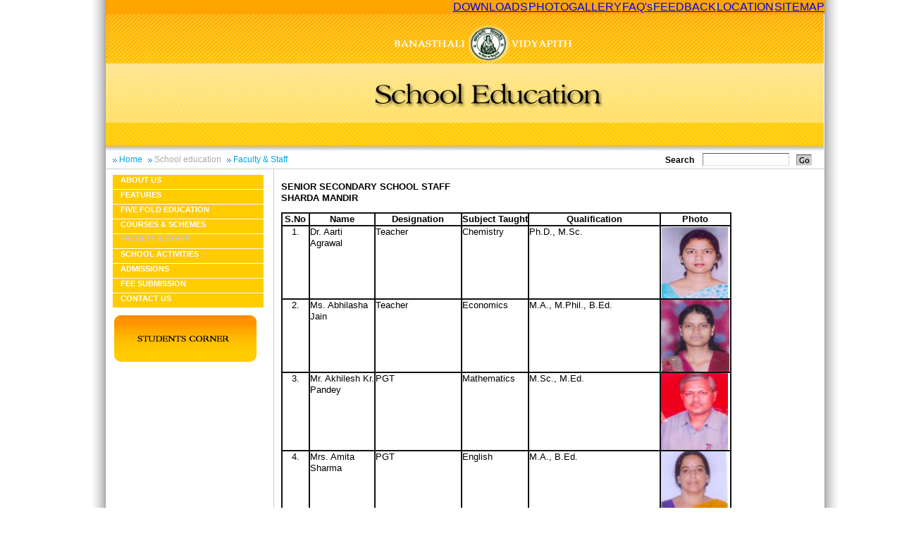

--- FILE ---
content_type: text/html;charset=utf-8
request_url: http://www.banasthali.org/banasthali/wcms/e/home/school-education/staff/index.html;jsessionid=2F8D74DEC90B59BA2F6070D291C08376
body_size: 11780
content:


















    
     
<!DOCTYPE html PUBLIC "-//W3C//DTD XHTML 1.0 Transitional//EN" "http://www.w3.org/TR/2000/REC-xhtml1-20000126/DTD/xhtml1-transitional.dtd">















<html dir="ltr" lang="e">
	<head>
		<title>
            Faculty & Staff
            
                    
            
            - Welcome to Banasthali Vidyapith
		</title>
        <meta http-equiv="Content-Type" content="text/html; charset=UTF-8" />
        <meta name="title" content="
                Faculty & Staff
                
                
                "
        />
		<link href="/banasthali/includes/schoolEducation.css" rel="stylesheet" type="text/css" media="all" title="Default Style"></link>
		<script src="/banasthali/includes/script.js" type="text/javascript"></script>
		<script type="text/javascript">
			var GB_ROOT_DIR = "/banasthali/greybox/";
		</script>
		<script>
			function handleSelection(list) {
				var val = list.options[list.selectedIndex].value;
				if (val) {
					window.location = '/wcms/en/home/photogallery/Image1-070806.avsFiles/File/' + val;
				}
			}
		</script>
		<script type="text/javascript" src="/banasthali/greybox/AJS.js"></script>
		<script type="text/javascript" src="/banasthali/greybox/AJS_fx.js"></script>
		<script type="text/javascript" src="/banasthali/greybox/gb_scripts.js"></script>
		<link href="/banasthali/greybox/gb_styles.css" rel="stylesheet" type="text/css"></link>
		<!-- Added by Nirmal On 14 April 2025-->
		<!-- Google tag (gtag.js) -->
		<script async src="https://www.googletagmanager.com/gtag/js?id=G-E5KLLLB5CQ"></script>
		<script>
		  window.dataLayer = window.dataLayer || [];
		  function gtag(){dataLayer.push(arguments);}
		  gtag('js', new Date());

		  gtag('config', 'G-E5KLLLB5CQ');
		</script>
		<!-- Google tag (gtag.js) -->
		<script async src="https://www.googletagmanager.com/gtag/js?id=AW-756313506"></script>
		<script>
		  window.dataLayer = window.dataLayer || [];
		  function gtag(){dataLayer.push(arguments);}
		  gtag('js', new Date());

		  gtag('config', 'AW-756313506');
		</script>
		<!-- Added by Nirmal On 14 April 2025-->
	</head>
	<body>
		
















		<div class="mainDiv">
			<div id="shado_left">
				<div id="shado_right">		
					<table cellpadding="0" cellspacing="0" border="0" width="100%">
						<tr>
							<td colspan="3" valign="top">
								<div class="educationheader">
								   

















<table cellpadding="0" cellspacing="0">
	<tr>
			<td width="1019" height="214" valign="top" >
                <table cellpadding="0" cellspacing="0">
                	<tr>
                		<td>
               				<table cellpadding="0" cellspacing="0" width="100%"> 
								<tr style="background-color: #FFA401; height: 20px; " width="100%" >
									<td valign="top" width="570" >&nbsp;</td>
				                    			<td>
				                    				
										    <a href="/banasthali/wcms/e/home/downloads/index.html;jsessionid=D715B0C19CA0B47F2CC71F6BA4ABB62B" class="">DOWNLOADS</a>
				                    			</td>
									<td ><img src="/banasthali/images/right_spcr.gif" /></td>
									<td  align="center">
										<a href="/banasthali/wcms/e/home/school-education/photo-gallery/index.html;jsessionid=D715B0C19CA0B47F2CC71F6BA4ABB62B" class="">PHOTOGALLERY</a>
									</td>
									<td ><img src="/banasthali/images/right_spcr.gif" /></td>
									<td  align="center">
										<a href="/banasthali/wcms/e/home/faqs/index.html;jsessionid=D715B0C19CA0B47F2CC71F6BA4ABB62B" class="">FAQ's</a>
									</td>
									<td ><img src="/banasthali/images/right_spcr.gif" /></td>
									<td  align="center" >
										<a href="/banasthali/wcms/e/home/feedback/index.html;jsessionid=D715B0C19CA0B47F2CC71F6BA4ABB62B" class="">FEEDBACK</a>
									</td>
									<td ><img src="/banasthali/images/right_spcr.gif" /></td>
									<td  align="center">
										<a href="/banasthali/wcms/e/home/location/index.html;jsessionid=D715B0C19CA0B47F2CC71F6BA4ABB62B" class="">LOCATION</a>
									</td>
									<td ><img src="/banasthali/images/right_spcr.gif" /></td>
									<td  align="center">
										<a href="/banasthali/wcms/e/home/sitemap/index.html;jsessionid=D715B0C19CA0B47F2CC71F6BA4ABB62B" class="">SITEMAP</a>
									</td>
								</tr>
							</table>
                		</td>
                	</tr>
                	<tr>
                		<td valign="top">
                				<img src="/banasthali/images/school_edu_header.gif" width="1019" height="194" usemap="#Map" border="0" style="_margin-top:-1px;"/>
                				<map name="Map" id="Map"><area shape="circle" coords="543,47,27" href="http://www.banasthali.org/banasthali/wcms/en/home/index.html" /></map>
                		</td>
                	</tr>
                </table>  
		</td>
	</tr>
	
	<tr>
		<td>
			<div class="breadCrumbnSearchdiv">
				<table cellpadding="0" cellspacing="0">
					<tr>
						<td id="breadCrumb" align="left">
							<ul>
	<li>Home</li>
	<li><a href="/banasthali/wcms/e/home/school-education/index.html;jsessionid=D715B0C19CA0B47F2CC71F6BA4ABB62B">School education</a></li>
	<li>Faculty & Staff</li>
</ul>
						</td>
						<form name="webSearchForm" method="post" action="/banasthali/web/search.do;jsessionid=D715B0C19CA0B47F2CC71F6BA4ABB62B">
							<td align="right" class="inputBoxDiv" >
								    Search &nbsp;&nbsp;&nbsp;<input name="searchCriteria.q" type="text" class="inputClass" />
							</td>
							<td class="padding-left-5px" align="left">	
								<input type="image" name="" src="/banasthali/images/go_but.gif;jsessionid=D715B0C19CA0B47F2CC71F6BA4ABB62B" class="go_but" alt="Go" />
							</td>
						</form>
					</tr>
				</table>
			</div>
		</td>	
	</tr>
</table>

								</div>	
							</td>
						</tr>
						<tr>
							<td valign="top" align="left"> 
								















<div style="width:235px;padding-top:3px;">
	<div id="school_left_nav">
	  <ul>

<li class="avs_leaf"><a href="/banasthali/wcms/e/home/school-education/about_us/index.html;jsessionid=D715B0C19CA0B47F2CC71F6BA4ABB62B">About us</a></li>
<li class="avs_leaf"><a href="/banasthali/wcms/e/home/school-education/feature/index.html;jsessionid=D715B0C19CA0B47F2CC71F6BA4ABB62B">Features</a></li>
<li class="avs_leaf"><a href="/banasthali/wcms/e/home/school-education/five_fold/index.html;jsessionid=D715B0C19CA0B47F2CC71F6BA4ABB62B">Five fold education</a></li>
<li class="avs_leaf"><a href="/banasthali/wcms/e/home/school-education/academic/index.html;jsessionid=D715B0C19CA0B47F2CC71F6BA4ABB62B">Courses & Schemes</a></li>
<li class="avs_leaf avs_selected"><span>Faculty & Staff</span></li>
<li class="avs_leaf"><a href="/banasthali/wcms/e/home/school-education/school-activities/index.html;jsessionid=D715B0C19CA0B47F2CC71F6BA4ABB62B">School Activities</a></li>
<li class="avs_leaf"><a href="/banasthali/wcms/e/home/school-education/admissions/index.html;jsessionid=D715B0C19CA0B47F2CC71F6BA4ABB62B">Admissions</a></li>
<li class="avs_leaf"><a href="/banasthali/wcms/e/home/school-education/fee_submission/index.html;jsessionid=D715B0C19CA0B47F2CC71F6BA4ABB62B">Fee Submission</a></li>
<li class="avs_leaf"><a href="/banasthali/wcms/e/home/school-education/contact-us/index.html;jsessionid=D715B0C19CA0B47F2CC71F6BA4ABB62B">Contact Us</a></li>
</ul>
	</div>
              <div class="left_studnt_img" padding-left:10px;>
			<a href="/banasthali/wcms/e/home/school-education/student-corner/index.html;jsessionid=D715B0C19CA0B47F2CC71F6BA4ABB62B"><img src="/banasthali/images/schol_edu_Lft_stdcrner.gif" border="0" /></a>
		</div>

</div>


							</td>
							
							
								<td  align="left" style="border-left: 1px solid #ccc; width: 760px;padding-right:10px; ">
								      <div class="middls_txt_wht_rght">
                                                                 
     	<table cellpadding="0" cellspacing="0" width="570">
     		<tr>
     			<td>
     				<div ><p>
<span style="font-family: Arial">
<span style="font-size: small"><strong>SENIOR SECONDARY SCHOOL STAFF<br />
SHARDA MANDIR</strong></span></span><br />
</p>
<table border="1" cellspacing="0" cellpadding="0" width="639" style="height: 1135px" id="AutoNumber2" bordercolor="#111111">
	<tbody>
		<tr>
			<td width="37" height="16" align="center" valign="top" bgcolor="#ffffff"><span style="font-size: small; font-family: arial,helvetica,sans-serif"><strong>S.No</strong></span></td>
			<td width="91" height="16" align="left" valign="top" bgcolor="#ffffff">
			<div align="center">
			<span style="font-size: small; font-family: arial,helvetica,sans-serif"><strong>Name</strong></span> 
			</div>
			</td>
			<td width="121" height="16" align="left" valign="top" bgcolor="#ffffff">
			<div align="center">
			<span style="font-size: small; font-family: arial,helvetica,sans-serif"><strong>Designation</strong></span> 
			</div>
			</td>
			<td width="93" height="16" align="left" valign="top" bgcolor="#ffffff">
			<div align="center">
			<span style="font-size: small; font-family: arial,helvetica,sans-serif"><strong>Subject Taught</strong></span> 
			</div>
			</td>
			<td width="185" height="16" align="left" valign="top" bgcolor="#ffffff">
			<div align="center">
			<span style="font-size: small; font-family: arial,helvetica,sans-serif"><strong>Qualification</strong></span> 
			</div>
			</td>
			<td width="98" align="center" valign="top"><span style="font-size: small; font-family: arial,helvetica,sans-serif"><strong>Photo</strong></span> <br />
			</td>
		</tr>
		<tr>
			<td width="37" align="center" valign="top"><span style="font-size: small; font-family: Arial">1.</span></td>
			<td width="91" align="left" valign="top">
			<span style="font-size: small; font-family: Arial">Dr. Aarti Agrawal</span></td>
			<td width="121" valign="top"><span style="font-size: small; font-family: Arial">Teacher</span></td>
			<td width="93" valign="top"><span style="font-size: small; font-family: Arial">Chemistry</span></td>
			<td width="185" valign="top"><span style="font-size: small; font-family: Arial">Ph.D., M.Sc.</span></td>
			<td width="98" valign="top"><img src="/banasthali/wcms/en/home/school-education/staff/AartiAgrawal-.JPG" alt=" " width="96" height="102" /></td>
		</tr>
		<tr>
			<td width="37" align="center" valign="top"><span style="font-size: small; font-family: arial,helvetica,sans-serif">
			2.</span> <br />
			</td>
			<td width="91" align="left" valign="top">
			<div>
			<span style="font-size: small; font-family: arial,helvetica,sans-serif">Ms. Abhilasha Jain</span>
			</div>
			<p>
			&nbsp;
			</p>
			</td>
			<td width="121" valign="top"><span style="font-size: small; font-family: arial,helvetica,sans-serif">
			Teacher</span><br />
			</td>
			<td width="93" valign="top"><span style="font-size: small; font-family: arial,helvetica,sans-serif">Economics&nbsp; </span><br />
			</td>
			<td width="185" valign="top"><span style="font-size: small; font-family: arial,helvetica,sans-serif">
			M.A., M.Phil.,
			B.Ed. </span><span style="font-size: small; font-family: arial,helvetica,sans-serif"><br />
			&nbsp;
			</span><br />
			</td>
			<td width="98" valign="top"><img src="/banasthali/wcms/en/home/school-education/staff/sharda/abhilasha-jain-TSETE11269-copy_80x127.jpg" alt=" " width="97" height="102" /> <br />
			</td>
		</tr>
		<tr>
			<td width="37" align="center" valign="top"><span style="font-size: small; font-family: arial,helvetica,sans-serif">
			3.</span> <br />
			</td>
			<td width="91" align="left" valign="top"><span style="font-size: small; font-family: arial,helvetica,sans-serif"><span style="font-size: small">Mr</span>. Akhilesh Kr. Pandey</span><br />
			</td>
			<td width="121" valign="top"><span style="font-size: small; font-family: arial,helvetica,sans-serif">PGT&nbsp;
			</span><br />
			</td>
			<td width="93" valign="top"><span style="font-size: small; font-family: arial,helvetica,sans-serif">Mathematics</span> <br />
			</td>
			<td width="185" valign="top"><span style="font-size: small; font-family: arial,helvetica,sans-serif">M.Sc., <span style="font-size: small">M</span>.Ed.</span><br />
			</td>
			<td width="98" valign="top"><img src="/banasthali/wcms/en/home/school-education/staff/akhilesh-kumar-pandey.jpg" alt=" " width="95" height="109" /> <br />
			</td>
		</tr>
		<tr>
			<td width="37" align="center" valign="top"><span style="font-size: small; font-family: arial,helvetica,sans-serif">
			4.</span> <br />
			</td>
			<td width="91" align="left" valign="top"><span style="font-size: small; font-family: arial,helvetica,sans-serif"><span style="font-size: small">Mrs</span>. Amita 
			Sharma</span><br />
			</td>
			<td width="121" valign="top"><span style="font-size: small; font-family: arial,helvetica,sans-serif">PGT</span><br />
			</td>
			<td width="93" valign="top"><span style="font-size: small; font-family: arial,helvetica,sans-serif">
			English</span><br />
			</td>
			<td width="185" valign="top"><span style="font-size: small; font-family: arial,helvetica,sans-serif">M.A., B.Ed.</span><br />
			</td>
			<td width="98" valign="top"><img src="/banasthali/wcms/en/home/school-education/staff/amita-sharma.jpg" alt=" " width="95" height="110" />
			</td>
		</tr>
		<tr>
			<td width="37" align="center" valign="top"><span style="font-size: small; font-family: arial,helvetica,sans-serif">
			5.</span><span style="font-family: arial,helvetica,sans-serif"> <br />
			</span>
			</td>
			<td width="91" align="left" valign="top"><span style="font-size: small; font-family: arial,helvetica,sans-serif">
			Dr. Anita Bhandawat</span><span style="font-family: arial,helvetica,sans-serif"> <br />
			</span>
			</td>
			<td width="121" valign="top">
			<span style="font-size: small; font-family: arial,helvetica,sans-serif">Teacher</span></td>
			<td width="93" valign="top"><span style="font-size: small; font-family: arial,helvetica,sans-serif">
			Chemistry</span></td>
			<td width="185" valign="top">
			<span style="font-size: small; font-family: arial,helvetica,sans-serif">Ph.D., M.Sc., B.Ed.</span></td>
			<td width="98" valign="top"><img src="/banasthali/wcms/en/home/school-education/staff/AnitaBhandawat.JPG" alt=" " />
			</td>
		</tr>
		<tr>
			<td width="37" align="center" valign="top"><span style="font-size: small; font-family: Arial">6.</span></td>
			<td width="91" align="left" valign="top"><span style="font-size: small; font-family: Arial">Ms. Ankita Singh</span></td>
			<td width="121" valign="top"><span style="font-size: small; font-family: Arial">PTI</span></td>
			<td width="93" valign="top"><span style="font-size: small; font-family: Arial">Phy. Edu.</span></td>
			<td width="185" valign="top"><span style="font-size: small; font-family: Arial">M.A. (Psychology), 
			M.P.Ed.</span></td>
			<td width="98" valign="top"><img src="/banasthali/wcms/en/home/school-education/staff/AnkitaSingh.JPG" alt=" " width="94" height="114" /></td>
		</tr>
		<tr>
			<td width="37" align="center" valign="top"><span style="font-size: small; font-family: arial,helvetica,sans-serif">
			7.</span> <br />
			</td>
			<td width="91" align="left" valign="top"><span style="font-size: small; font-family: arial,helvetica,sans-serif"><span style="font-size: small">Mrs</span>. Anjana Singha&nbsp; 
			</span><br />
			</td>
			<td width="121" valign="top"><span style="font-size: small; font-family: arial,helvetica,sans-serif">PTI&nbsp; 
			</span><br />
			</td>
			<td width="93" valign="top"><span style="font-size: small; font-family: arial,helvetica,sans-serif">Phy. Edu.</span><br />
			</td>
			<td width="185" valign="top"><span style="background-color: #ffffff; font-size: small; font-family: arial,helvetica,sans-serif">M.P.Ed.&nbsp; </span><br />
			</td>
			<td width="98" valign="top"><img src="/banasthali/wcms/en/home/school-education/staff/sharda/Anjana-singha-TSEPT96067_95x127.jpg" alt=" " width="97" height="111" /> <br />
			</td>
		</tr>
		<tr>
			<td width="37" align="center" valign="top"><span style="font-size: small; font-family: arial,helvetica,sans-serif">
			8.</span> <br />
			</td>
			<td width="91" align="left" valign="top"><span style="font-size: small; font-family: arial,helvetica,sans-serif"><span style="font-size: small">Mr</span>. Bhawani Shankar Rao</span>&nbsp; <br />
			</td>
			<td width="121" valign="top"><span style="font-size: small; font-family: arial,helvetica,sans-serif">Tabla Vadak</span>&nbsp; <br />
			</td>
			<td width="93" valign="top"><span style="font-size: small; font-family: arial,helvetica,sans-serif">Music</span>&nbsp; <br />
			</td>
			<td width="185" valign="top"><span style="font-size: small; font-family: arial,helvetica,sans-serif">Dip. Music</span>&nbsp; <br />
			</td>
			<td width="98" valign="top"><img src="/banasthali/wcms/en/home/school-education/staff/sharda/bhawani-sharkar-ravo-TSETV10239_73x127.jpg" alt=" " width="98" height="97" /> <br />
			</td>
		</tr>
		<tr>
			<td width="37" align="center" valign="top"><span style="font-size: small; font-family: arial,helvetica,sans-serif">
			9.</span><span style="font-family: arial,helvetica,sans-serif"> <br />
			</span>
			</td>
			<td width="91" align="left" valign="top"><span style="font-size: small; font-family: arial,helvetica,sans-serif">Ms. Charu Maheswari</span><span style="font-family: arial,helvetica,sans-serif"> <br />
			</span>
			</td>
			<td width="121" valign="top">
			<span style="font-size: small; font-family: arial,helvetica,sans-serif">Teacher</span></td>
			<td width="93" valign="top"><span style="font-size: small; font-family: arial,helvetica,sans-serif">Home Science</span><span style="font-family: arial,helvetica,sans-serif"> <br />
			</span>
			</td>
			<td width="185" valign="top"><span style="font-size: small; font-family: arial,helvetica,sans-serif">M.Sc. Home Sc.</span><span style="font-family: arial,helvetica,sans-serif"><span style="font-size: small">&nbsp; 
			(F.N.)</span><br />
			</span>
			</td>
			<td width="98" valign="top"><img src="/banasthali/wcms/en/home/school-education/staff/sharda/keerti-purohit-TSETE10237_90x127.jpg" alt=" " width="97" height="120" />
			<br />
			</td>
		</tr>
		<tr>
			<td width="37" align="center" valign="top"><span style="font-size: small; font-family: arial,helvetica,sans-serif"><span style="font-size: small">
			&nbsp;10</span>.</span>&nbsp; <br />
			</td>
			<td width="91" align="left" valign="top"><span style="font-size: small; font-family: arial,helvetica,sans-serif">Ms. Deepkiran</span> <br />
			</td>
			<td width="121" valign="top"><span style="font-size: small; font-family: arial,helvetica,sans-serif">TGT&nbsp; 
			</span><br />
			</td>
			<td width="93" valign="top"><span style="font-size: small; font-family: arial,helvetica,sans-serif">Civics&nbsp;
			</span><br />
			</td>
			<td width="185" align="left" valign="top"><span style="font-size: small; font-family: arial,helvetica,sans-serif">M.A. (Pol. Sc. &amp; History), B.Ed.&nbsp; 
			</span><br />
			</td>
			<td width="98" valign="top"><img src="/banasthali/wcms/en/home/school-education/staff/sharda/DeepkiranTSETG99079_90x127.jpg" alt=" " width="96" height="115" /> <br />
			</td>
		</tr>
		<tr>
			<td width="37" align="center" valign="top"><span style="font-size: small; font-family: arial,helvetica,sans-serif"><span style="font-size: small">
			11</span>.</span> <br />
			</td>
			<td width="91" align="left" valign="top"><span style="font-size: small; font-family: arial,helvetica,sans-serif">Dr. Deepshikha
			</span><span style="font-size: small; font-family: arial,helvetica,sans-serif">			</span><span style="font-size: small; font-family: arial,helvetica,sans-serif">
			Paliwal</span></td>
			<td width="121" valign="top"><span style="font-size: small; font-family: arial,helvetica,sans-serif">PGT&nbsp;&nbsp; 
			</span><br />
			</td>
			<td width="93" valign="top"><span style="font-size: small; font-family: arial,helvetica,sans-serif">Geography&nbsp; </span><br />
			</td>
			<td width="185" align="left" valign="top"><span style="font-size: small; font-family: arial,helvetica,sans-serif">Ph.D., M.A. , B.Ed.&nbsp;&nbsp; 
			</span><br />
			</td>
			<td width="98" valign="top"><img src="/banasthali/wcms/en/home/school-education/staff/Deepshikha-paliwal.jpg" alt=" " width="97" height="108" /> <br />
			</td>
		</tr>
		<tr>
			<td width="37" valign="top">
			<div align="center">
			<span style="font-size: small; font-family: arial,helvetica,sans-serif"><span style="font-size: small">12</span>.</span>
			</div>
			</td>
			<td width="91" align="left" valign="top"><span style="font-size: small; font-family: arial,helvetica,sans-serif"><span style="font-size: small">Mr</span>. Devendra Kumar Gupta&nbsp; 
			</span><br />
			</td>
			<td width="121" valign="top"><span style="font-size: small; font-family: arial,helvetica,sans-serif">TGT&nbsp; 
			</span><br />
			</td>
			<td width="93" valign="top"><span style="font-size: small; font-family: arial,helvetica,sans-serif">Mathematics</span> <br />
			</td>
			<td width="185" valign="top"><span style="font-size: small; font-family: arial,helvetica,sans-serif">
			B.Sc., M.Ed.&nbsp; </span><br />
			</td>
			<td width="98" valign="top"><img src="/banasthali/wcms/en/home/school-education/staff/devendra-kumar-gupt.jpg" alt=" " width="98" height="108" /> <br />
			</td>
		</tr>
		<tr>
			<td width="37" valign="top">
			<p align="center">
			<span style="font-size: small; font-family: Arial">13.</span>
			</p>
			</td>
			<td width="91" align="left" valign="top"><span style="font-size: small; font-family: Arial">Ms. Geeta Devodi</span></td>
			<td width="121" valign="top"><span style="font-size: small; font-family: Arial">PTI</span></td>
			<td width="93" valign="top"><span style="font-size: small; font-family: Arial">Phy. Edu.</span></td>
			<td width="185" align="left" valign="top"><span style="font-size: small; font-family: Arial">
			M.A.(History/Music-Vocal), M.P.Ed.</span></td>
			<td width="98" valign="top"><img src="/banasthali/wcms/en/home/school-education/staff/GeetaDevodi.JPG" alt=" " width="98" height="114" /></td>
		</tr>
		<tr>
			<td width="37" valign="top">
			<div align="center">
			<span style="font-size: small; font-family: arial,helvetica,sans-serif"><span style="font-size: small">14</span>.</span>
			</div>
			</td>
			<td width="91" align="left" valign="top"><span style="font-size: small; font-family: arial,helvetica,sans-serif"><span style="font-size: small">Mrs</span>. Giribala Paliwal</span> <br />
			</td>
			<td width="121" valign="top"><span style="font-size: small; font-family: arial,helvetica,sans-serif">Teacher</span> <br />
			</td>
			<td width="93" valign="top"><span style="font-size: small; font-family: arial,helvetica,sans-serif">Computer Science</span> <br />
			</td>
			<td width="185" align="left" valign="top"><span style="font-size: small; font-family: arial,helvetica,sans-serif">M<span style="font-size: small">.Sc. (Comp. Sc.), PGDCA</span></span><br />
			</td>
			<td width="98" valign="top"><img src="/banasthali/wcms/en/home/school-education/staff/sharda/giribala-paliwal-TSEPG08232_79x127.jpg" alt=" " width="98" height="105" /> <br />
			</td>
		</tr>
		<tr>
			<td width="37" align="center" valign="top"><span style="font-size: small; font-family: arial,helvetica,sans-serif"><span style="font-size: small">
			15</span>.</span></td>
			<td width="91" align="left" valign="top"><span style="font-size: small; font-family: arial,helvetica,sans-serif"><span style="font-size: small">Mrs</span>. 
			Karuna Sankhyadhar</span> <br />
			</td>
			<td width="121" valign="top"><span style="font-size: small; font-family: arial,helvetica,sans-serif">PGT</span> <br />
			</td>
			<td width="93" valign="top"><span style="font-size: small; font-family: arial,helvetica,sans-serif">Hindi</span> <br />
			</td>
			<td width="185" valign="top"><span style="font-size: small; font-family: arial,helvetica,sans-serif">M.A. 
			(Hindi/Sanskrit), B.Ed.&nbsp; </span><br />
			</td>
			<td width="98" valign="top"><img src="/banasthali/wcms/en/home/school-education/staff/karuna-shakhyadhar.jpg" alt=" " width="98" height="90" /> <br />
			</td>
		</tr>
		<tr>
			<td width="37" align="center" valign="top"><span style="font-size: small; font-family: arial,helvetica,sans-serif"><span style="font-size: small">
			16</span>.</span></td>
			<td width="91" align="left" valign="top"><span style="font-size: small; font-family: arial,helvetica,sans-serif">Ms. Kirti Purohit</span> <br />
			</td>
			<td width="121" valign="top"><span style="font-size: small; font-family: arial,helvetica,sans-serif">Teacher</span><br />
			</td>
			<td width="93" valign="top"><span style="font-size: small; font-family: arial,helvetica,sans-serif">Home Science</span> <br />
			</td>
			<td width="185" valign="top"><span style="font-size: small; font-family: arial,helvetica,sans-serif">M.Sc.(Home Sc.</span><span style="font-size: small">)</span><br />
			</td>
			<td width="98" valign="top"><img src="/banasthali/wcms/en/home/school-education/staff/sharda/charu-maheswari-TSETE10238-_90x127.jpg" alt=" " width="98" height="109" />
			</td>
		</tr>
		<tr>
			<td width="37" align="center" valign="top">
			<span style="font-size: small; font-family: arial,helvetica,sans-serif">17.</span></td>
			<td width="91" align="left" valign="top"><span style="font-size: small; font-family: arial,helvetica,sans-serif">
			Mr. Krishana Lal Sharma</span></td>
			<td width="121" valign="top">
			<span style="font-size: small; font-family: arial,helvetica,sans-serif">Band Instructor</span></td>
			<td width="93" valign="top"><span style="font-size: small">&nbsp;</span></td>
			<td width="185" valign="top">
			<span style="font-size: small; font-family: arial,helvetica,sans-serif">B.A.(Music), Trinity College 
			of Music, London</span></td>
			<td width="98" valign="top"><img src="/banasthali/wcms/en/home/school-education/staff/KrishanaLalSharma.JPG" alt=" " width="97" height="100" /></td>
		</tr>
		<tr>
			<td width="37" align="center" valign="top"><span style="font-size: small; font-family: arial,helvetica,sans-serif"><span style="font-size: small">
			18</span>.</span></td>
			<td width="91" align="left" valign="top"><span style="font-size: small; font-family: arial,helvetica,sans-serif"><span style="font-size: small">Mrs</span>. Mamta Sharma</span> <span style="font-size: small; font-family: arial,helvetica,sans-serif"><br />
			&nbsp;
			</span><br />
			</td>
			<td width="121" valign="top"><span style="font-size: small; font-family: arial,helvetica,sans-serif">Teacher&nbsp; </span><br />
			</td>
			<td width="93" valign="top"><span style="font-size: small; font-family: arial,helvetica,sans-serif">English&nbsp; </span><br />
			</td>
			<td width="185" valign="top"><span style="font-size: small; font-family: arial,helvetica,sans-serif">M.A.(English/History/Edu.), B.Ed.</span></td>
			<td width="98" valign="top"><img src="/banasthali/wcms/en/home/school-education/staff/sharda/mamta-sharma-TSETE11268_89x127.jpg" alt=" " width="97" height="108" /> <br />
			</td>
		</tr>
		<tr>
			<td width="37" align="center" valign="top"><span style="font-size: small; font-family: arial,helvetica,sans-serif"><span style="font-size: small">
			19</span>.</span> <br />
			</td>
			<td width="91" align="left" valign="top"><span style="font-size: small; font-family: arial,helvetica,sans-serif"><span style="font-size: small">Mrs</span>. Manju Mishra&nbsp;&nbsp; </span><br />
			</td>
			<td width="121" valign="top"><span style="font-size: small; font-family: arial,helvetica,sans-serif">PGT&nbsp;
			</span><br />
			</td>
			<td width="93" valign="top"><span style="font-size: small; font-family: arial,helvetica,sans-serif">History&nbsp; 
			</span><br />
			</td>
			<td width="185" valign="top"><span style="font-size: small; font-family: arial,helvetica,sans-serif">M.A., B.Ed.&nbsp; 
			</span><br />
			</td>
			<td width="98" valign="top"><img src="/banasthali/wcms/en/home/school-education/staff/Manju-Mishra.jpg" alt=" " width="97" height="109" /> <br />
			</td>
		</tr>
		<tr>
			<td width="37" align="center" valign="top"><span style="font-size: small; font-family: arial,helvetica,sans-serif">
			20.</span>&nbsp; <br />
			</td>
			<td width="91" align="left" valign="top"><span style="font-size: small; font-family: arial,helvetica,sans-serif"><span style="font-size: small">Ms</span>. Meenakshi</span><br />
			</td>
			<td width="121" valign="top"><span style="font-size: small; font-family: arial,helvetica,sans-serif">
			Teacher</span><br />
			</td>
			<td width="93" valign="top"><span style="font-size: small; font-family: arial,helvetica,sans-serif">Drawing 
			</span><br />
			</td>
			<td width="185" valign="top"><span style="font-size: small; font-family: arial,helvetica,sans-serif">M.Phil., M.A.</span><br />
			</td>
			<td width="98" valign="top"><img src="/banasthali/wcms/en/home/school-education/staff/sharda/meenakshichaudhary_sharda.jpg" alt=" " width="97" height="132" /> 
			</td>
		</tr>
		<tr>
			<td width="37" align="center" valign="top"><span style="font-size: small; font-family: arial,helvetica,sans-serif">
			21.</span> <br />
			</td>
			<td width="91" align="left" valign="top"><span style="font-size: small; font-family: arial,helvetica,sans-serif">Mrs. Meenakshi Sharma&nbsp; </span><br />
			</td>
			<td width="121" valign="top"><span style="font-size: small; font-family: arial,helvetica,sans-serif">Teacher&nbsp; </span><br />
			</td>
			<td width="93" valign="top"><span style="font-size: small; font-family: arial,helvetica,sans-serif">Sanskrit</span> <br />
			</td>
			<td width="185" valign="top"><span style="font-size: small; font-family: arial,helvetica,sans-serif">M.A., B.Ed.</span> <br />
			</td>
			<td width="98" valign="top"><img src="/banasthali/wcms/en/home/school-education/staff/sharda/Meenakshi-Sharma-TSETE10234_82x127.jpg" alt=" " width="97" height="104" />
			</td>
		</tr>
		<tr>
			<td width="37" valign="top">
			<p align="center">
			<span style="font-size: small; font-family: Arial">22.</span>
			</p>
			</td>
			<td width="91" align="left" valign="top"><span style="font-size: small; font-family: Arial">Mr. MIthilesh Kumar 
			Mishra</span></td>
			<td width="121" valign="top"><span style="font-size: small; font-family: Arial">Teacher</span></td>
			<td width="93" valign="top"><span style="font-size: small; font-family: Arial">Accountancy</span></td>
			<td width="185" valign="top"><span style="font-size: small; font-family: Arial">M.Com., M.Ed., PGDCA, 
			NET</span></td>
			<td width="98" valign="top"><img src="/banasthali/wcms/en/home/school-education/staff/MithileshKumarMishra.JPG" alt=" " width="97" height="104" /></td>
		</tr>
		<tr>
			<td width="37" valign="top">
			<div align="center">
			<span style="font-size: small; font-family: arial,helvetica,sans-serif">
			23.</span>
			</div>
			</td>
			<td width="91" align="left" valign="top"><span style="font-size: small; font-family: arial,helvetica,sans-serif">Dr. Mohd. Kaish</span> <br />
			</td>
			<td width="121" valign="top"><span style="font-size: small; font-family: arial,helvetica,sans-serif">Teacher&nbsp; </span><br />
			</td>
			<td width="93" valign="top"><span style="font-size: small; font-family: arial,helvetica,sans-serif">Geography&nbsp; </span><br />
			</td>
			<td width="185" valign="top"><span style="font-size: small; font-family: arial,helvetica,sans-serif">Ph.D.,
			NET, M.A., B.Ed. </span><span style="font-size: small; font-family: arial,helvetica,sans-serif"><br />
			&nbsp;
			</span><br />
			</td>
			<td width="98" valign="top"><img src="/banasthali/wcms/en/home/school-education/staff/sharda/Mohmad-Cash-TSETE11278_83x127.jpg" alt=" " width="98" height="103" /> 
			</td>
		</tr>
		<tr>
			<td width="37" align="center" valign="top"><span style="font-size: small; font-family: arial,helvetica,sans-serif"><span style="font-size: small">
			24</span>.</span> <br />
			</td>
			<td width="91" align="left" valign="top"><span style="font-size: small; font-family: arial,helvetica,sans-serif"><span style="font-size: small">Mrs</span>. Mridula Gautam&nbsp; 
			</span><br />
			</td>
			<td width="121" valign="top"><span style="font-size: small; font-family: arial,helvetica,sans-serif">PGT&nbsp;
			</span><br />
			</td>
			<td width="93" valign="top"><span style="font-size: small; font-family: arial,helvetica,sans-serif">Home Sc.&nbsp; 
			</span><br />
			</td>
			<td width="185" valign="top"><span style="font-size: small; font-family: arial,helvetica,sans-serif">M.Sc.(H.Sc.), B.Ed.&nbsp; 
			</span><br />
			</td>
			<td width="98" valign="top"><img src="/banasthali/wcms/en/home/school-education/staff/Mridula-Goatam.jpg" alt=" " width="97" height="107" /> 
			</td>
		</tr>
		<tr>
			<td width="37" align="center" valign="top"><span style="font-size: small; font-family: arial,helvetica,sans-serif"><span style="font-size: small"><span style="font-size: small">
			&nbsp;25</span></span>.</span>&nbsp; <br />
			</td>
			<td width="91" align="left" valign="top"><span style="font-size: small; font-family: arial,helvetica,sans-serif"><span style="font-size: small">Mr</span>. Mukund Mohan Dixit&nbsp; 
			</span><br />
			</td>
			<td width="121" valign="top"><span style="font-size: small; font-family: arial,helvetica,sans-serif">PGT&nbsp;
			</span><br />
			</td>
			<td width="93" valign="top"><span style="font-size: small; font-family: arial,helvetica,sans-serif">Physics&nbsp; 
			</span><br />
			</td>
			<td width="185" valign="top"><span style="font-size: small; font-family: arial,helvetica,sans-serif">M.Sc., B.Ed.&nbsp; 
			</span><br />
			</td>
			<td width="98" valign="top"><img src="/banasthali/wcms/en/home/school-education/staff/mukund-mohan-dixit.jpg" alt=" " width="96" height="101" /> 
			</td>
		</tr>
		<tr>
			<td width="37" align="center" valign="top"><span style="font-size: small; font-family: arial,helvetica,sans-serif"><span style="font-size: small"><span style="font-size: small">
			&nbsp;26</span></span>.</span>&nbsp;&nbsp; <br />
			</td>
			<td width="91" align="left" valign="top"><span style="font-size: small; font-family: arial,helvetica,sans-serif"><span>Dr</span><span>. </span><span>
			Nandu Bala Sharma</span></span> <br />
			</td>
			<td width="121" valign="top"><span style="font-size: small; font-family: arial,helvetica,sans-serif">PGT</span> <br />
			</td>
			<td width="93" valign="top"><span style="font-size: small; font-family: arial,helvetica,sans-serif">Chemistry</span> <br />
			</td>
			<td width="185" align="left" valign="top"><span style="font-size: small; font-family: arial,helvetica,sans-serif">M.Sc., B.Ed., 
			Ph.D.&nbsp; </span><br />
			</td>
			<td width="98" valign="top"><img src="/banasthali/wcms/en/home/school-education/staff/Nandubala-Sharma.jpg" alt=" " width="97" height="101" /> 
			</td>
		</tr>
		<tr>
			<td width="37" align="center" valign="top"><span style="font-size: small; font-family: arial,helvetica,sans-serif"><span style="font-size: small">27</span>.</span> <br />
			</td>
			<td width="91" align="left" valign="top"><span style="font-size: small; font-family: arial,helvetica,sans-serif"><span style="font-size: small">Mrs</span>. Neetu Jain</span> <br />
			</td>
			<td width="121" valign="top"><span style="font-size: small; font-family: arial,helvetica,sans-serif">Teacher&nbsp; </span><br />
			</td>
			<td width="93" valign="top"><span style="font-size: small; font-family: arial,helvetica,sans-serif">Chemistry</span> <br />
			</td>
			<td width="185" valign="top"><span style="font-size: small; font-family: arial,helvetica,sans-serif">
			Ph.D., NET, M.Sc., B.Ed.</span> <br />
			</td>
			<td width="98" valign="top"><img src="/banasthali/wcms/en/home/school-education/staff/sharda/neetu-jain-TSETE10235_78x127.jpg" alt=" " width="97" height="104" /> 
			</td>
		</tr>
		<tr>
			<td width="37" align="center" valign="top"><span style="font-size: small; font-family: arial,helvetica,sans-serif"><span style="font-size: small"><span style="font-size: small">&nbsp;2</span></span>8.</span>&nbsp; <br />
			</td>
			<td width="91" align="left" valign="top"><span style="font-size: small; font-family: arial,helvetica,sans-serif"><span style="font-size: small">Mrs</span>. Nimisha Purohit</span> <span style="font-size: small; font-family: arial,helvetica,sans-serif"><br />
			</span><br />
			</td>
			<td width="121" valign="top"><span style="font-size: small; font-family: arial,helvetica,sans-serif">
			Teacher</span><br />
			</td>
			<td width="93" valign="top"><span style="font-size: small; font-family: arial,helvetica,sans-serif">Pol. Sc.&nbsp; </span><br />
			</td>
			<td width="185" valign="top"><span style="font-size: small; font-family: arial,helvetica,sans-serif">M.A., B.Ed.</span>&nbsp; <br />
			</td>
			<td width="98" valign="top"><img src="/banasthali/wcms/en/home/school-education/staff/sharda/Nimisha-Purohit-TSETE11267_79x127.jpg" alt=" " width="97" height="100" /> <br />
			</td>
		</tr>
		<tr>
			<td width="37" align="center" valign="top"><span style="font-size: small; font-family: arial,helvetica,sans-serif"><span style="font-size: small"><span style="font-size: small">&nbsp;29</span></span>.</span>&nbsp; <br />
			</td>
			<td width="91" align="left" valign="top"><span style="font-size: small; font-family: arial,helvetica,sans-serif"><span style="font-size: small">Ms</span>. Nisha <span style="font-size: small">Ka</span>ushik</span><span style="font-size: small; font-family: arial,helvetica,sans-serif"><br />
			</span>&nbsp;</td>
			<td width="121" valign="top"><span style="font-size: small; font-family: arial,helvetica,sans-serif">Teacher&nbsp;&nbsp; </span>
			<span style="font-family: arial,helvetica,sans-serif"><br />
			</span>
			</td>
			<td width="93" valign="top"><span style="font-family: arial,helvetica,sans-serif">
			Maths</span></td>
			<td width="185" valign="top"><span style="font-size: small; font-family: arial,helvetica,sans-serif"><span style="font-size: small">B.Sc</span>., B.Ed.</span><br />
			</td>
			<td width="98" valign="top"><img src="/banasthali/wcms/en/home/school-education/staff/sharda/nisha_kaushik.jpg" alt=" " /> 
			</td>
		</tr>
		<tr>
			<td width="37" align="center" valign="top"><span style="font-size: small; font-family: arial,helvetica,sans-serif"><span style="font-size: small">
			&nbsp;30</span>.</span>&nbsp; <br />
			</td>
			<td width="91" align="left" valign="top"><span style="font-size: small; font-family: arial,helvetica,sans-serif"><span style="font-size: small">Mrs</span>. Pinki <span style="font-size: small">J</span>oshi</span>
			</td>
			<td width="121" valign="top"><span style="font-size: small; font-family: arial,helvetica,sans-serif">Teacher&nbsp;&nbsp;&nbsp;&nbsp; </span><br />
			</td>
			<td width="93" valign="top"><span style="font-size: small; font-family: arial,helvetica,sans-serif">Hindi</span> <br />
			</td>
			<td width="185" valign="top"><span style="font-size: small; font-family: arial,helvetica,sans-serif">M.<span style="font-size: small"><span style="font-size: small">P</span>hil</span>., <span style="font-size: small">
			M.A., B</span>.Ed.</span>&nbsp; <br />
			</td>
			<td width="98" valign="top"><img src="/banasthali/wcms/en/home/school-education/staff/sharda/Pinki-Joshi-TSETE11270_88x127.jpg" alt=" " width="96" height="99" /> <br />
			</td>
		</tr>
		<tr>
			<td width="37" align="center" valign="top">
			<span style="font-family: arial,helvetica,sans-serif">31</span>. <br />
			</td>
			<td width="91" align="left" valign="top"><span style="font-size: small; font-family: arial,helvetica,sans-serif"><span style="font-size: small">Dr</span>. 
			Pramila Jheeva</span> <br />
			</td>
			<td width="121" valign="top"><span style="font-size: small; font-family: arial,helvetica,sans-serif">PGT</span> <br />
			</td>
			<td width="93" valign="top"><span style="font-size: small; font-family: arial,helvetica,sans-serif">Hindi</span>&nbsp; <br />
			</td>
			<td width="185" valign="top"><span style="font-size: small; font-family: arial,helvetica,sans-serif">Ph.D., M.A., 
			M.Phil., B.Ed., SLET</span></td>
			<td width="98" valign="top"><img src="/banasthali/wcms/en/home/school-education/staff/Dr-Pramila-Jheeva.jpg" alt=" " width="96" height="112" /> <br />
			</td>
		</tr>
		<tr>
			<td width="37" align="center" valign="top"><span style="font-size: small; font-family: arial,helvetica,sans-serif"><span style="font-size: small"><span style="font-size: small"><span style="font-size: small">&nbsp; 
			32</span></span></span></span>.&nbsp; <br />
			</td>
			<td width="91" align="left" valign="top"><span style="font-size: small; font-family: arial,helvetica,sans-serif"><span style="font-size: small">Dr</span>. Pramila Sharma</span> <br />
			</td>
			<td width="121" valign="top"><span style="font-size: small; font-family: arial,helvetica,sans-serif">Teacher</span> <br />
			</td>
			<td width="93" valign="top"><span style="font-size: small; font-family: arial,helvetica,sans-serif">Chemistry</span></td>
			<td width="185" align="left" valign="top"><span style="font-size: small; font-family: arial,helvetica,sans-serif">Ph.D., M.Sc., B.Ed.</span> <br />
			</td>
			<td width="98" valign="top"><img src="/banasthali/wcms/en/home/school-education/staff/sharda/pramila-sharma-TSETE07167-copy_88x127.jpg" alt=" " width="97" height="106" /> <br />
			</td>
		</tr>
		<tr>
			<td width="37" align="center" valign="top"><span style="font-size: small; font-family: Arial">33.</span></td>
			<td width="91" align="left" valign="top"><span style="font-size: small; font-family: Arial">Ms. Kumari Pratibha 
			Tyagi</span></td>
			<td width="121" valign="top"><span style="font-size: small; font-family: Arial">Teacher</span></td>
			<td width="93" valign="top"><span style="font-size: small; font-family: Arial">Business Study</span></td>
			<td width="185" align="left" valign="top"><span style="font-size: small; font-family: Arial">M.Com., 
			B.Ed.</span></td>
			<td width="98" valign="top"><img src="/banasthali/wcms/en/home/school-education/staff/pratibhatyagi.JPG" alt=" " width="96" height="96" /></td>
		</tr>
		<tr>
			<td width="37" align="center" valign="top"><span style="font-size: small; font-family: arial,helvetica,sans-serif"><span style="font-size: small"><span style="font-size: small"><span style="font-size: small">
			&nbsp;34</span></span></span></span>. <br />
			</td>
			<td width="91" align="left" valign="top"><span style="font-size: small; font-family: arial,helvetica,sans-serif"><span style="font-size: small">Mrs</span>. Preeti Sharma&nbsp; </span><br />
			</td>
			<td width="121" valign="top"><span style="font-size: small; font-family: arial,helvetica,sans-serif">TGT&nbsp; </span><br />
			</td>
			<td width="93" valign="top"><span style="font-size: small; font-family: arial,helvetica,sans-serif">Science</span> <br />
			</td>
			<td width="185" align="left" valign="top"><span style="font-size: small; font-family: arial,helvetica,sans-serif">M.Sc., B.Ed., M.A. Edu.</span>&nbsp; <br />
			</td>
			<td width="98" valign="top"><img src="/banasthali/wcms/en/home/school-education/staff/sharda/Priti-Sharma-TSETG03094-_82x127.jpg" alt=" " width="97" height="98" /> <br />
			</td>
		</tr>
		<tr>
			<td width="37" valign="top"><span style="font-size: small; font-family: arial,helvetica,sans-serif"><span style="font-size: small"><span style="font-size: small"><span style="font-size: small"><span style="font-size: small">&nbsp; 
			35</span></span></span></span></span>. <br />
			</td>
			<td width="91" align="left" valign="top"><span style="font-size: small; font-family: arial,helvetica,sans-serif"><span style="font-size: small">Mrs</span>. Rachana Sharma&nbsp; 
			</span><br />
			</td>
			<td width="121" valign="top"><span style="font-size: small; font-family: arial,helvetica,sans-serif">PGT&nbsp;
			</span><br />
			</td>
			<td width="93" valign="top"><span style="font-size: small; font-family: arial,helvetica,sans-serif">Music&nbsp; 
			</span><br />
			</td>
			<td width="185" valign="top"><span style="font-size: small; font-family: arial,helvetica,sans-serif">
			M.A.(Music)</span><br />
			</td>
			<td width="98" valign="top"><img src="/banasthali/wcms/en/home/school-education/staff/rachna-sharma.jpg" alt=" " width="97" height="110" /> <br />
			</td>
		</tr>
		<tr>
			<td width="37" valign="top">
			<p align="center">
			<span style="font-size: small; font-family: Arial">36.</span>
			</p>
			</td>
			<td width="91" align="left" valign="top"><span style="font-size: small; font-family: Arial">Mr. Ramdayal Singh 
			Kushwaha</span></td>
			<td width="121" valign="top"><span style="font-size: small; font-family: Arial">Teacher</span></td>
			<td width="93" valign="top"><span style="font-size: small; font-family: Arial">Maths</span></td>
			<td width="185" valign="top"><span style="font-size: small; font-family: Arial">B.Sc.(BHU), 
			M.Sc.(IIT Kharagpur), B.Ed. &amp; NET</span></td>
			<td width="98" valign="top"><img src="/banasthali/wcms/en/home/school-education/staff/RamdayalSinghKushwaha.JPG" alt=" " width="98" height="85" /></td>
		</tr>
		<tr>
			<td width="37" valign="top"><span style="font-size: small; font-family: arial,helvetica,sans-serif"><span style="font-size: small"><span style="font-size: small"><span style="font-size: small"><span style="font-size: small">&nbsp; 
			37</span></span></span></span></span>. <br />
			</td>
			<td width="91" align="left" valign="top"><span style="font-size: small; font-family: arial,helvetica,sans-serif"><span style="font-size: small">M</span>r<span style="font-size: small">.</span> Ravi Jain </span><span style="font-size: small; font-family: arial,helvetica,sans-serif"><br />
			&nbsp;
			</span><br />
			</td>
			<td width="121" valign="top"><span style="font-size: small; font-family: arial,helvetica,sans-serif">Teacher&nbsp; </span><br />
			</td>
			<td width="93" valign="top"><span style="font-size: small; font-family: arial,helvetica,sans-serif">Mathematics&nbsp; </span><br />
			</td>
			<td width="185" valign="top"><span style="font-size: small; font-family: arial,helvetica,sans-serif">M.Phil., 
			M.Sc., B.Ed. </span><span style="font-size: small; font-family: arial,helvetica,sans-serif"><br />
			&nbsp;
			</span><br />
			</td>
			<td width="98" valign="top"><img src="/banasthali/wcms/en/home/school-education/staff/sharda/ravi-jain-TSETG99081_84x127.jpg" alt=" " width="98" height="110" /> <br />
			</td>
		</tr>
		<tr>
			<td width="37" align="center" valign="top"><span style="font-size: small; font-family: arial,helvetica,sans-serif"><span style="font-size: small"><span style="font-size: small"><span style="font-size: small"><span style="font-size: small">
			&nbsp;38</span></span></span></span></span>.&nbsp; <br />
			</td>
			<td width="91" align="left" valign="top"><span style="font-size: small; font-family: arial,helvetica,sans-serif"><span style="font-size: small">Mr</span>. Ravi Shankar Rav</span>&nbsp; <br />
			</td>
			<td width="121" valign="top"><span style="font-size: small; font-family: arial,helvetica,sans-serif">Tabla Vadak</span>&nbsp; <br />
			</td>
			<td width="93" valign="top"><span style="font-size: small; font-family: arial,helvetica,sans-serif">Music</span><span style="font-family: arial,helvetica,sans-serif">&nbsp;
			</span> <br />
			</td>
			<td width="185" valign="top"><span style="font-size: small; font-family: arial,helvetica,sans-serif">M.A.</span><span style="font-size: small">
			<span style="font-family: Arial">(Tabla)</span></span><br />
			</td>
			<td width="98" valign="top"><img src="/banasthali/wcms/en/home/school-education/staff/sharda/ravishankar-rav-TSETV03099-copy_90x127.jpg" alt=" " width="95" height="112" /> <br />
			</td>
		</tr>
		<tr>
			<td width="37" align="center" valign="top"><span style="font-size: small; font-family: arial,helvetica,sans-serif"><span style="font-size: small"><span style="font-size: small"><span style="font-size: small"><span style="font-size: small">&nbsp; 
			39</span></span></span></span></span>.&nbsp; <br />
			</td>
			<td width="91" align="left" valign="top"><span style="font-size: small; font-family: arial,helvetica,sans-serif"><span style="font-size: small">Mrs</span>. Rekha Ojha&nbsp; </span><br />
			</td>
			<td width="121" valign="top"><span style="font-size: small; font-family: arial,helvetica,sans-serif">Teacher&nbsp; </span><br />
			</td>
			<td width="93" valign="top"><span style="font-size: small; font-family: arial,helvetica,sans-serif">English&nbsp; </span><br />
			</td>
			<td width="185" valign="top"><span style="font-size: small; font-family: arial,helvetica,sans-serif">M.A., B.Ed. </span><span style="font-size: small; font-family: arial,helvetica,sans-serif"><br />
			&nbsp;
			</span><br />
			</td>
			<td width="98" valign="top"><img src="/banasthali/wcms/en/home/school-education/staff/sharda/Rekha-ojha-TSETE11272_90x127.jpg" alt=" " width="97" height="113" /> <br />
			</td>
		</tr>
		<tr>
			<td width="37" align="center" valign="top"><span style="font-size: small; font-family: arial,helvetica,sans-serif"><span style="font-size: small"><span style="font-size: small"><span style="font-size: small"><span style="font-size: small">&nbsp; 
			40.</span></span></span></span></span>&nbsp; <br />
			</td>
			<td width="91" align="left" valign="top"><span style="font-size: small; font-family: arial,helvetica,sans-serif"><span style="font-size: small">Mrs</span>. Ritu Sharma&nbsp;&nbsp; </span><br />
			</td>
			<td width="121" valign="top"><span style="font-size: small; font-family: arial,helvetica,sans-serif">Teacher&nbsp;&nbsp; </span><br />
			</td>
			<td width="93" valign="top"><span style="font-size: small; font-family: arial,helvetica,sans-serif">Mathematics&nbsp;&nbsp; </span><br />
			</td>
			<td width="185" valign="top"><span style="font-size: small; font-family: arial,helvetica,sans-serif">M.Sc., B.Ed.</span>&nbsp; <br />
			</td>
			<td width="98" valign="top"><img src="/banasthali/wcms/en/home/school-education/staff/sharda/ritusharma_sharda.jpg" alt=" " width="96" height="124" /> <br />
			</td>
		</tr>
		<tr>
			<td width="37" align="center" valign="top"><span style="font-size: small; font-family: arial,helvetica,sans-serif"><span style="font-size: small"><span style="font-size: small"><span style="font-size: small"><span style="font-size: small">&nbsp; 
			41</span></span></span></span></span>.&nbsp; <br />
			</td>
			<td width="91" align="left" valign="top"><span style="font-size: small; font-family: arial,helvetica,sans-serif">Ms. Ruchi Holkar </span><br />
			</td>
			<td width="121" valign="top"><span style="font-size: small; font-family: arial,helvetica,sans-serif">Teacher&nbsp; </span><br />
			</td>
			<td width="93" valign="top"><span style="font-size: small; font-family: arial,helvetica,sans-serif">Computer Science&nbsp; </span><br />
			</td>
			<td width="185" valign="top"><span style="font-size: small; font-family: arial,helvetica,sans-serif">M.Sc.
			Comp.Sc, A Level (Doeacc)<br />
			&nbsp; </span><br />
			</td>
			<td width="98" valign="top"><img src="/banasthali/wcms/en/home/school-education/staff/sharda/ruchi-holkar-TSETE11274_83x127.jpg" alt=" " width="96" height="108" /> <br />
			</td>
		</tr>
		<tr>
			<td width="37" align="center" valign="top">
			<span style="font-family: arial,helvetica,sans-serif">42</span>. <br />
			</td>
			<td width="91" align="left" valign="top"><span style="font-size: small; font-family: arial,helvetica,sans-serif">Ms. Santosh Singh</span> <br />
			</td>
			<td width="121" valign="top"><span style="font-size: small; font-family: arial,helvetica,sans-serif">TGT</span> <br />
			</td>
			<td width="93" valign="top"><span style="font-size: small; font-family: arial,helvetica,sans-serif">Computer Science</span> <br />
			</td>
			<td width="185" valign="top"><span style="font-size: small; font-family: arial,helvetica,sans-serif">
			M.C.A., M.Sc., PGDCA</span> <br />
			</td>
			<td width="98" valign="top"><img src="/banasthali/wcms/en/home/school-education/staff/sharda/santosh-singh-TSETG05206_75x127.jpg" alt=" " width="96" height="101" /> <br />
			</td>
		</tr>
		<tr>
			<td width="37" align="center" valign="top">
			<span style="font-size: small; font-family: arial,helvetica,sans-serif"><span style="font-size: small">
			&nbsp;43</span></span>.&nbsp; <br />
			</td>
			<td width="91" align="left" valign="top"><span style="font-size: small; font-family: arial,helvetica,sans-serif"><span style="font-size: small">Mrs</span>. 
			Sapna Gupta</span> <br />
			</td>
			<td width="121" valign="top"><span style="font-size: small; font-family: arial,helvetica,sans-serif">PGT</span> <br />
			</td>
			<td width="93" valign="top"><span style="font-size: small; font-family: arial,helvetica,sans-serif">Physics&nbsp; </span><br />
			</td>
			<td width="185" valign="top"><span style="font-size: small; font-family: arial,helvetica,sans-serif">
			Ph.D., M.Sc., 
			B.Ed.&nbsp; </span><br />
			</td>
			<td width="98" valign="top"><img src="/banasthali/wcms/en/home/school-education/staff/sapna-gupta.jpg" alt=" " width="96" height="101" /> <br />
			</td>
		</tr>
		<tr>
			<td width="37" align="center" valign="top">
			<span style="font-size: small; font-family: arial,helvetica,sans-serif">
			44</span><span style="font-size: small">. </span><br />
			</td>
			<td width="91" align="left" valign="top"><span style="font-size: small; font-family: arial,helvetica,sans-serif"><span style="font-size: small">Mrs</span>. Seema Sharma</span> <br />
			</td>
			<td width="121" valign="top"><span style="font-size: small; font-family: arial,helvetica,sans-serif">Teacher</span> <br />
			</td>
			<td width="93" valign="top"><span style="font-size: small; font-family: arial,helvetica,sans-serif">Draw. &amp; Ptg</span> <br />
			</td>
			<td width="185" valign="top"><span style="font-size: small; font-family: arial,helvetica,sans-serif">M.A., M.Ed.</span> <br />
			</td>
			<td width="98" valign="top"><img src="/banasthali/wcms/en/home/school-education/staff/sharda/seema-sharma-TSETE10233_80x127.jpg" alt=" " width="96" height="102" /> <br />
			</td>
		</tr>
		<tr>
			<td width="37" align="center" valign="top">
			<span style="font-size: small; font-family: arial,helvetica,sans-serif">
			45</span>. <br />
			</td>
			<td width="91" align="left" valign="top"><span style="font-size: small; font-family: arial,helvetica,sans-serif"><span style="font-size: small">Mrs</span>. 
			Shail<span style="font-size: small">b</span>ala Sharma</span> <br />
			</td>
			<td width="121" valign="top"><span style="font-size: small; font-family: arial,helvetica,sans-serif">TGT</span> <br />
			</td>
			<td width="93" valign="top"><span style="font-size: small; font-family: arial,helvetica,sans-serif">Hindi</span> <br />
			</td>
			<td width="185" valign="top"><span style="font-size: small; font-family: arial,helvetica,sans-serif">M.A., B.Ed.</span> <br />
			</td>
			<td width="98" valign="top"><img src="/banasthali/wcms/en/home/school-education/staff/shailbala-sharma.jpg" alt=" " width="96" height="105" /> <br />
			</td>
		</tr>
		<tr>
			<td width="37" align="center" valign="top"><span style="font-size: small; font-family: arial,helvetica,sans-serif"><span style="font-size: small"><span style="font-size: small"><span style="font-size: small"><span style="font-size: small"><span style="font-size: small">
			&nbsp;46</span></span></span></span></span></span>.&nbsp; <br />
			</td>
			<td width="91" align="left" valign="top"><span style="font-size: small; font-family: arial,helvetica,sans-serif"><span style="font-size: small">Mrs</span>. Shimla Rathore</span> <br />
			</td>
			<td width="121" valign="top"><span style="font-size: small; font-family: arial,helvetica,sans-serif">Teacher</span> <br />
			</td>
			<td width="93" valign="top"><span style="font-size: small; font-family: arial,helvetica,sans-serif">Home Sc.</span> <br />
			</td>
			<td width="185" valign="top"><span style="font-size: small; font-family: arial,helvetica,sans-serif">M.Sc. 
			(H.Sc.), B.Ed.</span> <br />
			</td>
			<td width="98" valign="top"><img src="/banasthali/wcms/en/home/school-education/staff/sharda/shimla-rathore-TSETE07177_85x127.jpg" alt=" " width="97" height="108" /> <br />
			</td>
		</tr>
		<tr>
			<td width="37" align="center" valign="top">
			<span style="font-size: small; font-family: arial,helvetica,sans-serif">
			47</span>.&nbsp; <br />
			</td>
			<td width="91" align="left" valign="top"><span style="font-size: small; font-family: arial,helvetica,sans-serif"><span style="font-size: small">Mrs</span>. Shobha Singh&nbsp; 
			</span><br />
			</td>
			<td width="121" valign="top"><span style="font-size: small; font-family: arial,helvetica,sans-serif">TGT&nbsp; 
			</span><br />
			</td>
			<td width="93" valign="top"><span style="font-size: small; font-family: arial,helvetica,sans-serif">English&nbsp; 
			</span><br />
			</td>
			<td width="185" valign="top"><span style="font-size: small; font-family: arial,helvetica,sans-serif">M.A., B.Ed&nbsp; 
			</span><br />
			</td>
			<td width="98" valign="top"><img src="/banasthali/wcms/en/home/school-education/staff/sharda/shobha-singh-TSETG95063_89x127.jpg" alt=" " width="96" height="111" /> <br />
			</td>
		</tr>
		<tr>
			<td width="37" align="center" valign="top"><span style="font-size: small; font-family: Arial">48.</span></td>
			<td width="91" align="left" valign="top"><span style="font-size: small; font-family: Arial">Mrs. Sweta Pandey</span></td>
			<td width="121" valign="top"><span style="font-size: small; font-family: Arial">R.A.</span></td>
			<td width="93" valign="top"><span style="font-size: small; font-family: Arial">Computer Science</span></td>
			<td width="185" valign="top"><span style="font-size: small; font-family: Arial">B.Tech., M.Tech.</span></td>
			<td width="98" valign="top"><img src="/banasthali/wcms/en/home/school-education/staff/swetapandey.JPG" alt=" " width="96" height="102" /></td>
		</tr>
		<tr>
			<td width="37" align="center" valign="top">
			<span style="font-size: small">
			<span style="font-family: arial,helvetica,sans-serif">49</span>. </span><br />
			</td>
			<td width="91" align="left" valign="top"><span style="font-size: small; font-family: arial,helvetica,sans-serif">Ms. Smita Purohit&nbsp; 
			</span><br />
			</td>
			<td width="121" valign="top"><span style="font-size: small; font-family: arial,helvetica,sans-serif">TGT&nbsp; 
			</span><br />
			</td>
			<td width="93" valign="top"><span style="font-size: small; font-family: arial,helvetica,sans-serif">Sanskrit&nbsp; 
			</span><br />
			</td>
			<td width="185" valign="top"><span style="font-size: small; font-family: arial,helvetica,sans-serif">M.A. 
			(Sanskrit/Vocal), B.Ed.</span><br />
			</td>
			<td width="98" valign="top"><img src="/banasthali/wcms/en/home/school-education/staff/smita-purohit.jpg" alt=" " width="94" height="111" /> <br />
			</td>
		</tr>
		<tr>
			<td width="37" align="center" valign="top">
			<span style="font-size: small; font-family: arial,helvetica,sans-serif"><span style="font-size: small">
			&nbsp;50</span></span>.&nbsp; <br />
			</td>
			<td width="91" align="left" valign="top"><span style="font-size: small; font-family: arial,helvetica,sans-serif">
			Dr. Smriti Tyagi&nbsp; 
			</span><br />
			</td>
			<td width="121" valign="top"><span style="font-size: small; font-family: arial,helvetica,sans-serif">TGT&nbsp; 
			</span><br />
			</td>
			<td width="93" valign="top"><span style="font-size: small; font-family: arial,helvetica,sans-serif">
			Bio. Science</span><br />
			</td>
			<td width="185" valign="top">
			<span style="font-family: arial,helvetica,sans-serif"><span style="font-size: small">Ph.D.,</span> </span><span style="font-size: small; font-family: arial,helvetica,sans-serif">M.Sc., 
			M.A.(Edu), B.Ed.</span><br />
			</td>
			<td width="98" valign="top"><img src="/banasthali/wcms/en/home/school-education/staff/sharda/Smrti-Tyagi-TSETG95065_82x127.jpg" alt=" " width="95" height="106" /> <br />
			</td>
		</tr>
		<tr>
			<td width="37" align="center" valign="top">
			<span style="font-size: small; font-family: arial,helvetica,sans-serif"><span style="font-size: small">
			&nbsp;51</span></span>.&nbsp; <br />
			</td>
			<td width="91" align="left" valign="top"><span style="font-size: small; font-family: arial,helvetica,sans-serif"><span style="font-size: small">M<span style="font-size: small">r</span></span>. Sudhansh Kr. Kulshrestha</span> <br />
			</td>
			<td width="121" valign="top"><span style="font-size: small; font-family: arial,helvetica,sans-serif">PGT</span> <br />
			</td>
			<td width="93" valign="top"><span style="font-size: small; font-family: arial,helvetica,sans-serif">Physics</span> <br />
			</td>
			<td width="185" valign="top"><span style="font-size: small; font-family: arial,helvetica,sans-serif">M.Sc., <span style="font-size: small">M</span>.Ed.&nbsp;
			</span><br />
			</td>
			<td width="98" valign="top"><img src="/banasthali/wcms/en/home/school-education/staff/Sudhansh-Kumar-Kulshresth.jpg" alt=" " width="94" height="99" /> <br />
			</td>
		</tr>
		<tr>
			<td width="37" height="16" align="center" valign="top" bgcolor="#ffffff"><span style="font-size: small; font-family: arial,helvetica,sans-serif">
			52.</span></td>
			<td width="91" height="16" align="left" valign="top" bgcolor="#ffffff"><span style="font-size: small; font-family: arial,helvetica,sans-serif">
			<span style="font-size: small">Mrs</span>. Sukesh Batwal</span></td>
			<td width="121" height="16" align="left" valign="top" bgcolor="#ffffff"><span style="font-size: small; font-family: arial,helvetica,sans-serif">
			School In-charge
			</span></td>
			<td width="93" height="16" align="left" valign="top" bgcolor="#ffffff"><span style="font-size: small; font-family: arial,helvetica,sans-serif">
			Political Sc.
			</span></td>
			<td width="185" height="16" align="left" valign="top" bgcolor="#ffffff"><span style="font-size: small; font-family: arial,helvetica,sans-serif">
			M.A., M.Ed.
			</span></td>
			<td width="98"><img src="/banasthali/wcms/en/home/school-education/staff/sharda/sukesh-jiji.jpg" alt=" " width="96" height="121" /><br />
			</td>
		</tr>
		<tr>
			<td width="37" height="16" align="center" valign="top" bgcolor="#ffffff">
			<span style="font-size: small; font-family: arial,helvetica,sans-serif">53.</span></td>
			<td width="91" height="16" align="left" valign="top" bgcolor="#ffffff">
			<span style="font-size: small; font-family: arial,helvetica,sans-serif">Ms. Suman 
			Sharma</span></td>
			<td width="121" height="16" align="left" valign="top" bgcolor="#ffffff">
			<span style="font-size: small; font-family: arial,helvetica,sans-serif">PTI</span></td>
			<td width="93" height="16" align="left" valign="top" bgcolor="#ffffff">
			<span style="font-size: small; font-family: arial,helvetica,sans-serif">Phy. Edu.</span></td>
			<td width="185" height="16" align="left" valign="top" bgcolor="#ffffff">
			<span style="font-size: small; font-family: arial,helvetica,sans-serif">M.A., B.P.Ed.</span></td>
			<td width="98"><img src="/banasthali/wcms/en/home/school-education/staff/SumanSharma.JPG" alt=" " width="97" height="96" /></td>
		</tr>
		<tr>
			<td width="37" height="16" align="center" valign="top" bgcolor="#ffffff"><span style="font-size: small; font-family: arial,helvetica,sans-serif">
			54.
			</span></td>
			<td width="91" height="16" align="left" valign="top" bgcolor="#ffffff"><span style="font-size: small; font-family: arial,helvetica,sans-serif">
			Dr. Sushma Rani Sharma
			</span></td>
			<td width="121" height="16" align="left" valign="top" bgcolor="#ffffff"><span style="font-size: small; font-family: arial,helvetica,sans-serif">
			PGT</span></td>
			<td width="93" height="16" align="left" valign="top" bgcolor="#ffffff"><span style="font-size: small; font-family: arial,helvetica,sans-serif">
			Hindi
			</span></td>
			<td width="185" height="16" align="left" valign="top" bgcolor="#ffffff"><span style="font-size: small; font-family: arial,helvetica,sans-serif">
			Ph.D.,
			M.Phil, M.A., B.Ed.</span></td>
			<td width="98"><img src="/banasthali/wcms/en/home/school-education/staff/sharda/Dr-Shushra-Rani-Sharma-TSEPG76016-_82x127.jpg" alt=" " width="97" height="105" /> <br />
			</td>
		</tr>
		<tr>
			<td width="37" height="16" align="center" valign="top" bgcolor="#ffffff">
			<div>
			<span style="font-size: small; font-family: arial,helvetica,sans-serif">
			55. 
			</span>
			</div>
			</td>
			<td width="91" height="16" align="left" valign="top" bgcolor="#ffffff">
			<div>
			<span style="font-size: small; font-family: arial,helvetica,sans-serif">
			Dr. Uma Rani Agarwal 
			</span>
			</div>
			</td>
			<td width="121" height="16" align="left" valign="top" bgcolor="#ffffff">
			<div style="width: 121px; height: 19px">
			<span style="font-size: small; font-family: arial,helvetica,sans-serif">
			PGT
			</span>
			</div>
			</td>
			<td width="93" height="16" align="left" valign="top" bgcolor="#ffffff">
			<div>
			<span style="font-size: small; font-family: arial,helvetica,sans-serif">
			English 
			</span>
			</div>
			</td>
			<td width="185" height="16" align="left" valign="top" bgcolor="#ffffff">
			<div>
			<span style="font-size: small; font-family: arial,helvetica,sans-serif">
			Ph.D.,
			M.A., B.Ed. </span>
			</div>
			</td>
			<td width="98"><img src="/banasthali/wcms/en/home/school-education/staff/sharda/Dr-Uma-Rani-Agrawal-jpg-TSEPG91044_79x127.jpg" alt=" " width="96" height="104" />&nbsp;
			</td>
		</tr>
		<tr>
			<td width="37" height="16" align="center" valign="top" bgcolor="#ffffff">
			<div>
			<span style="font-size: small; font-family: arial,helvetica,sans-serif">
			<span style="font-size: small">56</span>. 
			</span>
			</div>
			</td>
			<td width="91" height="16" align="left" valign="top" bgcolor="#ffffff">
			<div>
			<span style="font-size: small; font-family: arial,helvetica,sans-serif"><span style="font-size: small">Mrs</span>. 
			Vimlesh Bhadoria</span>
			</div>
			</td>
			<td width="121" height="16" align="left" valign="top" bgcolor="#ffffff">
			<div>
			<span style="font-size: small; font-family: arial,helvetica,sans-serif">
			TGT 
			</span>
			</div>
			</td>
			<td width="93" height="16" align="left" valign="top" bgcolor="#ffffff">
			<div>
			<span style="font-size: small; font-family: arial,helvetica,sans-serif">
			Home Sc.
			</span>
			</div>
			</td>
			<td width="185" height="16" align="left" valign="top" bgcolor="#ffffff">
			<div>
			<span style="font-size: small; font-family: arial,helvetica,sans-serif">
			M.Sc., B.Ed. 
			</span>
			</div>
			</td>
			<td width="98"><img src="/banasthali/wcms/en/home/school-education/staff/vimlesh-bhador.jpg" alt=" " width="98" height="136" /> <br />
			</td>
		</tr>
		<tr>
			<td width="37" align="center" valign="top"><span style="font-size: small; font-family: arial,helvetica,sans-serif">
			57.</span> <br />
			</td>
			<td width="91" align="left" valign="top"><span style="font-size: small; font-family: arial,helvetica,sans-serif">Mrs.Vinita Visht</span><span style="font-family: arial,helvetica,sans-serif">&nbsp; <br />
			</span>
			</td>
			<td width="121" valign="top"><span style="font-size: small; font-family: arial,helvetica,sans-serif">Teacher</span><span style="font-family: arial,helvetica,sans-serif">&nbsp; <br />
			</span>
			</td>
			<td width="93" valign="top"><span style="font-size: small; font-family: arial,helvetica,sans-serif">Physics</span><span style="font-family: arial,helvetica,sans-serif"><br />
			</span>
			</td>
			<td width="185" valign="top"><span style="font-size: small; font-family: arial,helvetica,sans-serif">M.Sc., M.Ed.</span><span style="font-family: arial,helvetica,sans-serif"><span style="font-size: small">, 
			B.Ed.</span><br />
			</span>
			</td>
			<td width="98" valign="top"><img src="/banasthali/wcms/en/home/school-education/staff/sharda/vinitavishta.jpg" alt=" " width="98" height="121" /> <br />
			</td>
		</tr>
	</tbody>
</table>
<p>
<span style="font-size: small; font-family: arial,helvetica,sans-serif"><strong>SARASWATI MANDIR&nbsp;</strong></span>
</p>
<table border="1" cellspacing="0" cellpadding="0" width="600" style="height: 897px" id="AutoNumber2" bordercolor="#111111">
	<tbody>
		<tr>
			<td width="37" height="19" align="center" valign="top" bgcolor="#ffffff"><span style="font-size: small; font-family: arial,helvetica,sans-serif"><strong>S.No</strong></span></td>
			<td width="131" height="19" align="left" valign="top" bgcolor="#ffffff">
			<div align="center">
			<span style="font-size: small; font-family: arial,helvetica,sans-serif"><strong>Name</strong></span> 
			</div>
			</td>
			<td width="101" height="19" align="left" valign="top" bgcolor="#ffffff">
			<div align="center">
			<span style="font-size: small; font-family: arial,helvetica,sans-serif"><strong>Designation</strong></span> 
			</div>
			</td>
			<td width="77" height="19" align="left" valign="top" bgcolor="#ffffff">
			<div align="center">
			<span style="font-size: small; font-family: arial,helvetica,sans-serif"><strong>Subject Taught</strong></span>
			</div>
			</td>
			<td width="141" height="19" align="left" valign="top" bgcolor="#ffffff">
			<div align="center">
			<span style="font-size: small; font-family: arial,helvetica,sans-serif"><strong>Qualification</strong></span> 
			</div>
			</td>
			<td width="99" align="center" valign="top"><span style="font-size: small; font-family: arial,helvetica,sans-serif"><strong>Photo</strong></span><br />
			</td>
		</tr>
		<tr>
			<td width="37" align="center" valign="top"><span style="font-size: small; font-family: arial,helvetica,sans-serif">1. </span></td>
			<td width="131" align="left" valign="top"><span style="font-size: small; font-family: arial,helvetica,sans-serif">Ms. Aditi Chaturvedi</span>&nbsp; <br />
			</td>
			<td width="101" valign="top"><span style="font-size: small; font-family: arial,helvetica,sans-serif">Teacher</span>&nbsp; <br />
			</td>
			<td width="77" valign="top"><span style="font-size: small; font-family: arial,helvetica,sans-serif">Science</span> <br />
			</td>
			<td width="141" valign="top"><span style="font-size: small; font-family: arial,helvetica,sans-serif">M.Sc., B.Ed.</span>&nbsp; <br />
			</td>
			<td width="99" valign="top"><img src="/banasthali/wcms/en/home/school-education/staff/aditi-chaturvedi_thumb.jpg" alt=" " width="100" height="122" /> <br />
			</td>
		</tr>
		<tr>
			<td width="37" align="center" valign="top"><span style="font-size: small; font-family: arial,helvetica,sans-serif">2. </span></td>
			<td width="131" align="left" valign="top"><span style="font-size: small; font-family: arial,helvetica,sans-serif"><span style="font-size: small">Ms</span>. Amera Khatoon&nbsp; 
			</span><br />
			</td>
			<td width="101" valign="top"><span style="font-size: small; font-family: arial,helvetica,sans-serif">TGT&nbsp; 
			</span><br />
			</td>
			<td width="77" valign="top"><span style="font-size: small; font-family: arial,helvetica,sans-serif">English&nbsp; 
			</span><br />
			</td>
			<td width="141" valign="top"><span style="font-size: small; font-family: arial,helvetica,sans-serif">M.A. B.Ed.&nbsp; 
			</span><br />
			</td>
			<td width="99" valign="top"><img src="/banasthali/wcms/en/home/school-education/staff/amera.JPG" alt=" " width="100" height="110" /></td>
		</tr>
		<tr>
			<td width="37" align="center" valign="top">
			<span style="font-size: small; font-family: Arial">3.</span></td>
			<td width="131" align="left" valign="top"><span style="font-size: small; font-family: Arial">Sh. 
			Anil Kumar</span></td>
			<td width="101" valign="top"><span style="font-size: small; font-family: Arial">Teacher</span></td>
			<td width="77" valign="top"><span style="font-size: small; font-family: Arial">Maths</span></td>
			<td width="141" valign="top"><span style="font-size: small; font-family: Arial">B.Sc., M.A. (Maths), 
			B.Ed., M.Ed.</span></td>
			<td width="99" valign="top"><img src="/banasthali/wcms/en/home/school-education/staff/anilkumar.JPG" alt=" " width="101" height="96" /></td>
		</tr>
		<tr>
			<td width="37" align="center" valign="top"><span style="font-size: small; font-family: Arial">4.</span></td>
			<td width="131" align="left" valign="top"><span style="font-size: small; font-family: Arial">Ms. 
			Anshu Pareek</span></td>
			<td width="101" valign="top"><span style="font-size: small; font-family: Arial">Teacher</span></td>
			<td width="77" valign="top"><span style="font-size: small; font-family: Arial">Science</span></td>
			<td width="141" valign="top"><span style="font-size: small; font-family: Arial">B.Sc., M.Sc., B.Ed., 
			PGDCA</span></td>
			<td width="99" valign="top"><img src="/banasthali/wcms/en/home/school-education/staff/anshupareek.JPG" alt=" " width="101" height="126" /></td>
		</tr>
		<tr>
			<td width="37" align="center" valign="top"><span style="font-size: small; font-family: arial,helvetica,sans-serif">
			5. </span></td>
			<td width="131" align="left" valign="top"><span style="font-size: small; font-family: arial,helvetica,sans-serif">Dr. Bharti Pareek</span> <br />
			</td>
			<td width="101" valign="top"><span style="font-size: small; font-family: arial,helvetica,sans-serif">TGT</span> <br />
			</td>
			<td width="77" valign="top"><span style="font-size: small; font-family: arial,helvetica,sans-serif">Hindi</span> <br />
			</td>
			<td width="141" valign="top"><span style="font-size: small; font-family: arial,helvetica,sans-serif">M.A. B.Ed, Ph.D.</span> <br />
			</td>
			<td width="99" valign="top"><img src="/banasthali/wcms/en/home/school-education/staff/Smt-Bharti-Pareek_95x123.jpg" alt=" " /> <br />
			</td>
		</tr>
		<tr>
			<td width="37" align="center" valign="top"><span style="font-size: small; font-family: arial,helvetica,sans-serif">
			6. </span></td>
			<td width="131" align="left" valign="top"><span style="font-size: small; font-family: arial,helvetica,sans-serif"><span style="font-size: small">Ms</span>. Bithika Nagar&nbsp; 
			</span><br />
			</td>
			<td width="101" valign="top"><span style="font-size: small; font-family: arial,helvetica,sans-serif">TGT&nbsp; 
			</span><br />
			</td>
			<td width="77" valign="top"><span style="font-size: small; font-family: arial,helvetica,sans-serif">Maths&nbsp; 
			</span><br />
			</td>
			<td width="141" valign="top"><span style="font-size: small; font-family: arial,helvetica,sans-serif">M.Sc., B.Ed&nbsp; 
			</span><br />
			</td>
			<td width="99" valign="top"><img src="/banasthali/wcms/en/home/school-education/staff/Smt-Bithika-Nagar_95x102.jpg" alt=" " width="100" height="114" /> <br />
			</td>
		</tr>
		<tr>
			<td width="37" align="center" valign="top"><span style="font-size: small; font-family: arial,helvetica,sans-serif">
			7. </span></td>
			<td width="131" align="left" valign="top"><span style="font-size: small; font-family: arial,helvetica,sans-serif"><span style="font-size: small">Ms</span>. Chandrakala Sharma&nbsp; 
			</span><br />
			</td>
			<td width="101" valign="top"><span style="font-size: small; font-family: arial,helvetica,sans-serif">TGT&nbsp; 
			</span><br />
			</td>
			<td width="77" valign="top"><span style="font-size: small; font-family: arial,helvetica,sans-serif">H.Sc.&nbsp; 
			</span><br />
			</td>
			<td width="141" valign="top"><span style="font-size: small; font-family: arial,helvetica,sans-serif">B.Sc., B.Ed.&nbsp; 
			</span><br />
			</td>
			<td width="99" valign="top"><img src="/banasthali/wcms/en/home/school-education/staff/Smt-Chandrakala-Sharma_95x71.jpg" alt=" " width="101" height="116" /> <br />
			</td>
		</tr>
		<tr>
			<td width="37" align="center" valign="top">
			<span style="font-size: small; font-family: arial,helvetica,sans-serif">8.</span></td>
			<td width="131" align="left" valign="top">
			<span style="font-size: small; font-family: arial,helvetica,sans-serif">Ms. Deepti Paliwal</span></td>
			<td width="101" valign="top">
			<span style="font-size: small; font-family: arial,helvetica,sans-serif">Teacher</span></td>
			<td width="77" valign="top"><span style="font-size: small; font-family: arial,helvetica,sans-serif">
			E.V.S.</span></td>
			<td width="141" valign="top">
			<span style="font-size: small; font-family: arial,helvetica,sans-serif">PGDBM, M.A., B.Ed., M.Ed.</span></td>
			<td width="99" valign="top"><img src="/banasthali/wcms/en/home/school-education/staff/deeptipaliwal.JPG" alt=" " width="102" height="123" /></td>
		</tr>
		<tr>
			<td width="37" align="center" valign="top"><span style="font-size: small; font-family: arial,helvetica,sans-serif">
			9. </span></td>
			<td width="131" align="left" valign="top"><span style="font-size: small; font-family: arial,helvetica,sans-serif">Ms. Divya Tyagi</span>&nbsp;&nbsp; <br />
			</td>
			<td width="101" valign="top"><span style="font-size: small; font-family: arial,helvetica,sans-serif">Montessori Teacher</span> <br />
			</td>
			<td width="77" valign="top">&nbsp;</td>
			<td width="141" valign="top"><span style="font-size: small; font-family: arial,helvetica,sans-serif">B.A., NTT</span>&nbsp;&nbsp; <br />
			</td>
			<td width="99" valign="top"><img src="/banasthali/wcms/en/home/school-education/staff/divya-tyagi_thumb.jpg" alt=" " width="102" height="125" /> <br />
			</td>
		</tr>
		<tr>
			<td width="37" align="center" valign="top"><span style="font-size: small; font-family: arial,helvetica,sans-serif">
			10. </span></td>
			<td width="131" align="left" valign="top"><span style="font-size: small; font-family: arial,helvetica,sans-serif">Ms. Garima Vishva</span> <br />
			</td>
			<td width="101" valign="top"><span style="font-size: small; font-family: arial,helvetica,sans-serif">TGT&nbsp;&nbsp; 
			</span><br />
			</td>
			<td width="77" valign="top"><span style="font-size: small; font-family: arial,helvetica,sans-serif">English</span> <br />
			</td>
			<td width="141" valign="top"><span style="font-size: small; font-family: arial,helvetica,sans-serif">M.A., B.Ed</span> <br />
			</td>
			<td width="99" valign="top"><img src="/banasthali/wcms/en/home/school-education/staff/Ms-Garima-Vishwa.jpg" alt=" " width="102" height="118" /> <br />
			</td>
		</tr>
		<tr>
			<td width="37" align="center" valign="top"><span style="font-size: small; font-family: arial,helvetica,sans-serif">
			11. </span></td>
			<td width="131" align="left" valign="top"><span style="font-size: small; font-family: arial,helvetica,sans-serif"><span style="font-size: small">Ms</span>. Gayatri Sharma&nbsp; 
			</span><br />
			</td>
			<td width="101" valign="top"><span style="font-size: small; font-family: arial,helvetica,sans-serif">TGT&nbsp; 
			</span><br />
			</td>
			<td width="77" valign="top"><span style="font-size: small; font-family: arial,helvetica,sans-serif">Hindi&nbsp; 
			</span><br />
			</td>
			<td width="141" valign="top"><span style="font-size: small; font-family: arial,helvetica,sans-serif">M.A , B.Ed.&nbsp; 
			</span><br />
			</td>
			<td width="99" valign="top"><img src="/banasthali/wcms/en/home/school-education/staff/Smt-Gayatri-Sharma_95x71.jpg" alt=" " width="103" height="113" /> <br />
			</td>
		</tr>
		<tr>
			<td width="37" align="center" valign="top"><span style="font-size: small; font-family: arial,helvetica,sans-serif">
			12.</span></td>
			<td width="131" align="left" valign="top"><span style="font-size: small; font-family: arial,helvetica,sans-serif"><span style="font-size: small">Ms</span>. Geetanjali Rathore</span><br />
			</td>
			<td width="101" valign="top"><span style="font-size: small; font-family: arial,helvetica,sans-serif">Teacher&nbsp; </span><br />
			</td>
			<td width="77" valign="top"><span style="font-size: small; font-family: arial,helvetica,sans-serif">English&nbsp; </span><br />
			</td>
			<td width="141" valign="top"><span style="font-size: small; font-family: arial,helvetica,sans-serif">M.A.,
			B.Ed. </span><span style="font-size: small; font-family: arial,helvetica,sans-serif"><br />
			&nbsp;
			</span><br />
			</td>
			<td width="99" valign="top"><img src="/banasthali/wcms/en/home/school-education/staff/sharda/Geetanjali-Rathore-TSETE09212_79x127.jpg" alt=" " width="103" height="105" /> <br />
			</td>
		</tr>
		<tr>
			<td width="37" align="center" valign="top"><span style="font-size: small; font-family: arial,helvetica,sans-serif">13.</span></td>
			<td width="131" align="left" valign="top"><span style="font-size: small; font-family: arial,helvetica,sans-serif">Ms. Gurvinder Kaur</span> <br />
			</td>
			<td width="101" valign="top"><span style="font-size: small; font-family: arial,helvetica,sans-serif">Teacher</span> <br />
			</td>
			<td width="77" valign="top"><span style="font-size: small; font-family: arial,helvetica,sans-serif">Maths&nbsp;&nbsp; 
			</span><br />
			</td>
			<td width="141" valign="top"><span style="font-size: small; font-family: arial,helvetica,sans-serif">B.Ed.</span> <br />
			</td>
			<td width="99" valign="top"><img src="/banasthali/wcms/en/home/school-education/staff/smt-gurvinder-kaur_95x113.jpg" alt=" " width="102" height="113" /> <br />
			</td>
		</tr>
		<tr>
			<td width="37" align="center" valign="top"><span style="font-size: small; font-family: arial,helvetica,sans-serif">14.</span></td>
			<td width="131" align="left" valign="top">
			<span style="font-size: small; font-family: Arial"><span style="font-size: small">Mr</span>. Hari&nbsp; Narayan Mishra</span><span style="font-family: Arial"> <br />
			</span>
			</td>
			<td width="101" valign="top">
			<span style="font-size: small; font-family: Arial">Tabla Vadak</span><span style="font-family: Arial">
			</span>
			</td>
			<td width="77" valign="top"><span style="font-family: Arial">Accompanist</span></td>
			<td width="141" valign="top"><span style="font-family: Arial">Sangeet Prabhakar</span></td>
			<td width="99" valign="top"><img src="/banasthali/wcms/en/home/school-education/staff/Sh-Harinarayan-Mishra_95x98.jpg" alt=" " width="101" height="116" /> <br />
			</td>
		</tr>
		<tr>
			<td width="37" align="center" valign="top"><span style="font-size: small; font-family: arial,helvetica,sans-serif">15.</span></td>
			<td width="131" align="left" valign="top"><span style="font-size: small; font-family: arial,helvetica,sans-serif"><span style="font-size: small">Ms</span>. Kalpana Jain</span><br />
			</td>
			<td width="101" valign="top"><span style="font-size: small; font-family: arial,helvetica,sans-serif">Teacher</span>&nbsp; <br />
			</td>
			<td width="77" valign="top"><span style="font-size: small; font-family: arial,helvetica,sans-serif">Hindi</span>&nbsp; <br />
			</td>
			<td width="141" valign="top"><span style="font-size: small; font-family: arial,helvetica,sans-serif">M.A.</span>&nbsp;
			</td>
			<td width="99" valign="top"><img src="/banasthali/wcms/en/home/school-education/staff/kalpanajain_saraswati.jpg" alt=" " width="102" height="117" /> <br />
			</td>
		</tr>
		<tr>
			<td width="37" height="20" align="center" valign="top" bgcolor="#ffffff">
			<div align="center">
			<span style="font-size: small; font-family: arial,helvetica,sans-serif">
			16. 
			</span>
			</div>
			</td>
			<td width="131" height="20" align="left" valign="top" bgcolor="#ffffff"><span style="font-size: small; font-family: arial,helvetica,sans-serif"><span style="font-size: small">Ms</span>. Leena Mukherjee </span></td>
			<td width="101" height="20" align="left" valign="top" bgcolor="#ffffff"><span style="font-size: small; font-family: arial,helvetica,sans-serif">Principal </span></td>
			<td width="77" height="20" align="left" valign="top" bgcolor="#ffffff"><span style="font-size: small; font-family: arial,helvetica,sans-serif">
			&nbsp;</span></td>
			<td width="141" height="20" align="left" valign="top" bgcolor="#ffffff"><span style="font-size: small; font-family: arial,helvetica,sans-serif">M.A., M.Ed.</span></td>
			<td width="99"><img src="/banasthali/wcms/en/home/school-education/staff/Smt-Leena-Mukherjee_95x126.jpg" alt=" " width="102" height="126" /> <br />
			</td>
		</tr>
		<tr>
			<td width="37" align="center" valign="top"><span style="font-size: small; font-family: arial,helvetica,sans-serif">17.</span></td>
			<td width="131" align="left" valign="top"><span style="font-size: small; font-family: arial,helvetica,sans-serif"><span style="font-size: small">Ms</span>. Madhu Parashar</span> <br />
			</td>
			<td width="101" valign="top"><span style="font-size: small; font-family: arial,helvetica,sans-serif">TGT</span> <br />
			</td>
			<td width="77" valign="top"><span style="font-size: small; font-family: arial,helvetica,sans-serif">Drawing</span> <br />
			</td>
			<td width="141" valign="top"><span style="font-size: small; font-family: arial,helvetica,sans-serif">M.A.</span> <br />
			</td>
			<td width="99" valign="top"><img src="/banasthali/wcms/en/home/school-education/staff/smt-madhu-parashar_95x121.jpg" alt=" " width="103" height="121" /> <br />
			</td>
		</tr>
		<tr>
			<td width="37" align="center" valign="top"><span style="font-size: small; font-family: arial,helvetica,sans-serif">18.</span></td>
			<td width="131" align="left" valign="top"><span style="font-size: small; font-family: arial,helvetica,sans-serif"><span style="font-size: small">Ms</span>. Mandeep Kaur</span> <br />
			</td>
			<td width="101" valign="top"><span style="font-size: small; font-family: arial,helvetica,sans-serif">Nursery Teacher</span> <br />
			</td>
			<td width="77" valign="top">&nbsp;</td>
			<td width="141" valign="top"><span style="font-size: small; font-family: arial,helvetica,sans-serif">B.Ed., 
			NTT&nbsp; </span><br />
			</td>
			<td width="99" valign="top"><img src="/banasthali/wcms/en/home/school-education/staff/Smt-Mandeep-Kaur.jpg" alt=" " width="102" height="106" /> <br />
			</td>
		</tr>
		<tr>
			<td width="37" align="center" valign="top"><span style="font-size: small; font-family: arial,helvetica,sans-serif">19.</span></td>
			<td width="131" align="left" valign="top"><span style="font-size: small; font-family: arial,helvetica,sans-serif"><span style="font-size: small">Ms</span>. Manisha Paliwal</span><br />
			</td>
			<td width="101" valign="top"><span style="font-size: small; font-family: arial,helvetica,sans-serif">TGT</span> <br />
			</td>
			<td width="77" valign="top"><span style="font-size: small; font-family: arial,helvetica,sans-serif">Geography</span> <br />
			</td>
			<td width="141" valign="top"><span style="font-size: small; font-family: arial,helvetica,sans-serif">M.A. , B.Ed.&nbsp; </span><br />
			</td>
			<td width="99" valign="top"><img src="/banasthali/wcms/en/home/school-education/staff/sharda/manisha-paliwal-TSEPG08190_92x127.jpg" alt=" " width="102" height="110" /> <br />
			</td>
		</tr>
		<tr>
			<td width="37" align="center" valign="top"><span style="font-size: small; font-family: arial,helvetica,sans-serif">
			20.</span></td>
			<td width="131" align="left" valign="top"><span style="font-size: small; font-family: arial,helvetica,sans-serif"><span style="font-size: small">Ms</span>. Meenu Saxena&nbsp; 
			</span><br />
			</td>
			<td width="101" valign="top"><span style="font-size: small; font-family: arial,helvetica,sans-serif">TGT&nbsp; 
			</span><br />
			</td>
			<td width="77" valign="top"><span style="font-size: small; font-family: arial,helvetica,sans-serif">Hindi&nbsp; 
			</span><br />
			</td>
			<td width="141" valign="top"><span style="font-size: small; font-family: arial,helvetica,sans-serif">M.A., B.Ed.&nbsp; 
			</span><br />
			</td>
			<td width="99" valign="top"><img src="/banasthali/wcms/en/home/school-education/staff/Smt-Meenu-Saxena.jpg" alt=" " width="101" height="107" /> <br />
			</td>
		</tr>
		<tr>
			<td width="37" align="center" valign="top"><span style="font-size: small; font-family: arial,helvetica,sans-serif">
			21.</span> <br />
			</td>
			<td width="131" valign="top"><span style="font-size: small; font-family: arial,helvetica,sans-serif"><span style="font-size: small">Ms</span>. Neelam</span> <br />
			</td>
			<td width="101" valign="top"><span style="font-size: small; font-family: arial,helvetica,sans-serif">PET</span><span style="font-family: arial,helvetica,sans-serif"><br />
			</span>
			</td>
			<td width="77" valign="top"><span style="font-family: arial,helvetica,sans-serif">
			Physical Education</span></td>
			<td width="141" valign="top"><span style="font-size: small; font-family: arial,helvetica,sans-serif">M.P.Ed.&nbsp;&nbsp; </span><br />
			</td>
			<td width="99" valign="top"><img src="/banasthali/wcms/en/home/school-education/staff/Ms-Neelam-PET-M-P-Ed-.jpg" alt=" " width="102" height="108" /> <br />
			</td>
		</tr>
		<tr>
			<td width="37" align="center" valign="top"><span style="font-size: small; font-family: arial,helvetica,sans-serif">
			22.</span></td>
			<td width="131" valign="top"><span style="font-size: small; font-family: arial,helvetica,sans-serif"><span style="font-size: small">Ms</span>. Neeta Jha</span> <br />
			</td>
			<td width="101" valign="top"><span style="font-size: small; font-family: arial,helvetica,sans-serif">Montessori Teacher</span> <br />
			</td>
			<td width="77" valign="top">&nbsp;</td>
			<td width="141" valign="top"><span style="font-size: small; font-family: arial,helvetica,sans-serif">B.Ed., 
			NTT&nbsp;</span> <br />
			</td>
			<td width="99" valign="top"><img src="/banasthali/wcms/en/home/school-education/staff/Smt-Neeta-Jha_95x71.jpg" alt=" " width="102" height="104" /> <br />
			</td>
		</tr>
		<tr>
			<td width="37" align="center" valign="top">
			<span style="font-family: arial,helvetica,sans-serif">23.</span></td>
			<td width="131" align="left" valign="top">
			<span style="font-family: arial,helvetica,sans-serif">Ms. Nivedita Singh</span></td>
			<td width="101" valign="top">
			<span style="font-family: arial,helvetica,sans-serif">Teacher</span></td>
			<td width="77" valign="top"><span style="font-family: arial,helvetica,sans-serif">
			Maths</span></td>
			<td width="141" valign="top">
			<span style="font-family: arial,helvetica,sans-serif">M.Sc., B.Ed., L.L.B.</span></td>
			<td width="99" valign="top"><img src="/banasthali/wcms/en/home/school-education/staff/niveditasingh.JPG" alt=" " width="103" height="97" /></td>
		</tr>
		<tr>
			<td width="37" align="center" valign="top"><span style="font-size: small; font-family: arial,helvetica,sans-serif">24.</span></td>
			<td width="131" align="left" valign="top"><span style="font-size: small; font-family: arial,helvetica,sans-serif">
			Dr. Parmita Sharma</span> <br />
			</td>
			<td width="101" valign="top"><span style="font-size: small; font-family: arial,helvetica,sans-serif">Teacher</span> <br />
			</td>
			<td width="77" valign="top"><span style="font-size: small; font-family: arial,helvetica,sans-serif">Music</span> <br />
			</td>
			<td width="141" valign="top"><span style="font-size: small; font-family: arial,helvetica,sans-serif">M.A.</span><span style="font-size: small">, 
			Ph.D.</span><br />
			</td>
			<td width="99" valign="top"><img src="/banasthali/wcms/en/home/school-education/staff/smt-parmita-sharma_95x78.jpg" alt=" " width="103" height="105" /> <br />
			</td>
		</tr>
		<tr>
			<td width="37" align="center" valign="top"><span style="font-size: small; font-family: arial,helvetica,sans-serif">25.</span></td>
			<td width="131" align="left" valign="top"><span style="font-size: small; font-family: arial,helvetica,sans-serif"><span style="font-size: small">Ms</span>. Poonam Singhal&nbsp; 
			</span><br />
			</td>
			<td width="101" valign="top"><span style="font-size: small; font-family: arial,helvetica,sans-serif">TGT&nbsp; 
			</span><br />
			</td>
			<td width="77" valign="top"><span style="font-size: small; font-family: arial,helvetica,sans-serif">Hindi&nbsp; 
			</span><br />
			</td>
			<td width="141" valign="top"><span style="font-size: small; font-family: arial,helvetica,sans-serif">M.A., B.Ed.&nbsp; 
			</span><br />
			</td>
			<td width="99" valign="top"><img src="/banasthali/wcms/en/home/school-education/staff/Smt-Poonam-Singhal_95x71.jpg" alt=" " width="102" height="102" /> <br />
			</td>
		</tr>
		<tr>
			<td width="37" align="center" valign="top"><span style="font-size: small; font-family: arial,helvetica,sans-serif">26.</span></td>
			<td width="131" align="left" valign="top"><span style="font-size: small; font-family: arial,helvetica,sans-serif">Ms. Prachi Madhur</span> <br />
			</td>
			<td width="101" valign="top"><span style="font-size: small; font-family: arial,helvetica,sans-serif">Teacher</span> <br />
			</td>
			<td width="77" valign="top"><span style="font-size: small; font-family: arial,helvetica,sans-serif">English</span>&nbsp; <br />
			</td>
			<td width="141" valign="top"><span style="font-size: small; font-family: arial,helvetica,sans-serif">M.A.</span>&nbsp; <br />
			</td>
			<td width="99" valign="top"><img src="/banasthali/wcms/en/home/school-education/staff/ms-prachi-madhur.jpg" alt=" " width="103" height="113" /> <br />
			</td>
		</tr>
		<tr>
			<td width="37" align="center" valign="top"><span style="font-size: small; font-family: arial,helvetica,sans-serif">27.</span></td>
			<td width="131" align="left" valign="top"><span style="font-size: small; font-family: arial,helvetica,sans-serif"><span style="font-size: small">Mr</span>. Pradeep Kumar Sharma</span><span style="font-family: arial,helvetica,sans-serif"> <br />
			</span>
			</td>
			<td width="101" valign="top"><span style="font-size: small; font-family: arial,helvetica,sans-serif">
			PET</span><span style="font-family: arial,helvetica,sans-serif"><br />
			</span>
			</td>
			<td width="77" valign="top"><span style="font-family: arial,helvetica,sans-serif">
			Physical Education</span></td>
			<td width="141" valign="top"><span style="font-size: small; font-family: arial,helvetica,sans-serif">D.P.Ed., M.A., Black Belt (Judo)</span><span style="font-family: arial,helvetica,sans-serif"> <br />
			</span>
			</td>
			<td width="99" valign="top"><img src="/banasthali/wcms/en/home/school-education/staff/Sh-Pradeep-Sharma_95x127.jpg" alt=" " width="102" height="127" /> <br />
			</td>
		</tr>
		<tr>
			<td width="37" align="center" valign="top"><span style="font-size: small; font-family: arial,helvetica,sans-serif">28.</span></td>
			<td width="131" align="left" valign="top"><span style="font-size: small; font-family: arial,helvetica,sans-serif">Ms. Preeti Dubey</span>&nbsp;&nbsp;&nbsp; <br />
			</td>
			<td width="101" valign="top"><span style="font-size: small; font-family: arial,helvetica,sans-serif">PET&nbsp;</span> <br />
			</td>
			<td width="77" valign="top"><span style="font-family: arial,helvetica,sans-serif">
			Physical Education</span></td>
			<td width="141" valign="top"><span style="font-size: small; font-family: arial,helvetica,sans-serif">B.P.Ed.&nbsp;&nbsp; </span><br />
			</td>
			<td width="99" valign="top"><img src="/banasthali/wcms/en/home/school-education/staff/Ms_PreetiDubey-PET-B-P-Ed-.jpg" alt=" " width="102" height="111" /> <br />
			</td>
		</tr>
		<tr>
			<td width="37" align="center" valign="top"><span style="font-size: small; font-family: arial,helvetica,sans-serif">29.</span> <br />
			</td>
			<td width="131" align="left" valign="top"><span style="font-size: small; font-family: arial,helvetica,sans-serif">Ms. Priyanka Pareek</span>&nbsp;&nbsp; <br />
			</td>
			<td width="101" valign="top"><span style="font-size: small; font-family: arial,helvetica,sans-serif">Teacher</span>&nbsp;&nbsp; <br />
			</td>
			<td width="77" valign="top"><span style="font-size: small; font-family: arial,helvetica,sans-serif">Social Science</span>&nbsp; <br />
			</td>
			<td width="141" valign="top"><span style="font-size: small; font-family: arial,helvetica,sans-serif">M.Phil.</span> <br />
			</td>
			<td width="99" valign="top"><img src="/banasthali/wcms/en/home/school-education/staff/ms-priyanka-pareek_95x126.jpg" alt=" " width="101" height="126" /> <br />
			</td>
		</tr>
		<tr>
			<td width="37" align="center" valign="top"><span style="font-size: small; font-family: arial,helvetica,sans-serif">
			30.</span> <br />
			</td>
			<td width="131" valign="top"><span style="font-size: small; font-family: arial,helvetica,sans-serif"><span style="font-size: small">Ms</span>. Rekha Chaudhary</span> <br />
			</td>
			<td width="101" valign="top"><span style="font-size: small; font-family: arial,helvetica,sans-serif">TST</span> <br />
			</td>
			<td width="77" valign="top"><span style="font-size: small; font-family: arial,helvetica,sans-serif">Sewing&nbsp; </span><br />
			</td>
			<td width="141" valign="top"><span style="font-size: small; font-family: arial,helvetica,sans-serif">B.Ed.&nbsp;&nbsp; </span><br />
			</td>
			<td width="99" valign="top"><img src="/banasthali/wcms/en/home/school-education/staff/Smt-Rekha-Chaudhary_95x96.jpg" alt=" " width="101" height="114" /> <br />
			</td>
		</tr>
		<tr>
			<td width="37" align="center" valign="top"><span style="font-size: small; font-family: arial,helvetica,sans-serif">
			31.</span> <br />
			</td>
			<td width="131" valign="top"><span style="font-size: small; font-family: arial,helvetica,sans-serif"><span style="font-size: small">Ms</span>. Rekha Sharma&nbsp; 
			</span><br />
			</td>
			<td width="101" valign="top"><span style="font-size: small; font-family: arial,helvetica,sans-serif">TST&nbsp; 
			</span><br />
			</td>
			<td width="77" valign="top"><span style="font-size: small; font-family: arial,helvetica,sans-serif">Craft</span> <br />
			</td>
			<td width="141" valign="top"><span style="font-size: small; font-family: arial,helvetica,sans-serif">B.Ed.&nbsp;&nbsp;&nbsp; </span><br />
			</td>
			<td width="99" valign="top"><img src="/banasthali/wcms/en/home/school-education/staff/Smt-Rekha-Sharma_95x71.jpg" alt=" " width="102" height="113" /> <br />
			</td>
		</tr>
		<tr>
			<td width="37" align="center" valign="top"><span style="font-size: small; font-family: arial,helvetica,sans-serif"><span style="font-size: small">
			32</span>.</span></td>
			<td width="131" valign="top"><span style="font-size: small; font-family: arial,helvetica,sans-serif"><span style="font-size: small">Ms</span>. Renu Jain</span> <br />
			</td>
			<td width="101" valign="top"><span style="font-size: small; font-family: arial,helvetica,sans-serif">Teacher</span> <br />
			</td>
			<td width="77" valign="top"><span style="font-size: small; font-family: arial,helvetica,sans-serif">Hindi&nbsp;&nbsp; 
			</span><br />
			</td>
			<td width="141" valign="top"><span style="font-size: small; font-family: arial,helvetica,sans-serif">M.A., B.Ed</span> <br />
			</td>
			<td width="99" valign="top"><img src="/banasthali/wcms/en/home/school-education/staff/Smt-Renu-Jain_95x127.jpg" alt=" " width="102" height="127" /> <br />
			</td>
		</tr>
		<tr>
			<td width="37" align="center" valign="top"><span style="font-size: small; font-family: arial,helvetica,sans-serif"><span style="font-size: small">
			33</span>.</span></td>
			<td width="131" valign="top"><span style="font-size: small; font-family: arial,helvetica,sans-serif">Ms. Rita Mishra&nbsp; 
			</span><br />
			</td>
			<td width="101" valign="top"><span style="font-size: small; font-family: arial,helvetica,sans-serif">TGT&nbsp; 
			</span><br />
			</td>
			<td width="77" valign="top"><span style="font-size: small; font-family: arial,helvetica,sans-serif">Hindi&nbsp; 
			</span><br />
			</td>
			<td width="141" valign="top"><span style="font-size: small; font-family: arial,helvetica,sans-serif">M.A., B.Ed.&nbsp; 
			</span><br />
			</td>
			<td width="99" valign="top"><img src="/banasthali/wcms/en/home/school-education/staff/Ms-Rita-Mishra_95x71.jpg" alt=" " width="103" height="111" /> <br />
			</td>
		</tr>
		<tr>
			<td width="37" align="center" valign="top"><span style="font-size: small; font-family: arial,helvetica,sans-serif">34.</span></td>
			<td width="131" valign="top"><span style="font-size: small; font-family: arial,helvetica,sans-serif"><span style="font-size: small">Ms</span>. Rizwana Begum</span> <br />
			</td>
			<td width="101" valign="top"><span style="font-size: small; font-family: arial,helvetica,sans-serif">TGT</span> <br />
			</td>
			<td width="77" valign="top"><span style="font-size: small; font-family: arial,helvetica,sans-serif">Hindi</span> <br />
			</td>
			<td width="141" valign="top"><span style="font-size: small; font-family: arial,helvetica,sans-serif">M.A., B.Ed</span> <br />
			</td>
			<td width="99" valign="top"><img src="/banasthali/wcms/en/home/school-education/staff/Smt-Rizwana-Beghum_95x126.jpg" alt=" " width="102" height="126" /> <br />
			</td>
		</tr>
		<tr>
			<td width="37" align="center" valign="top"><span style="font-size: small; font-family: arial,helvetica,sans-serif">35.</span> <br />
			</td>
			<td width="131" valign="top"><span style="font-size: small; font-family: arial,helvetica,sans-serif"><span style="font-size: small">Ms</span>. Rupa 
			Mishra</span> <br />
			</td>
			<td width="101" valign="top"><span style="font-size: small; font-family: arial,helvetica,sans-serif">Teacher&nbsp; </span><br />
			</td>
			<td width="77" valign="top"><span style="font-size: small; font-family: arial,helvetica,sans-serif">Music&nbsp; </span><br />
			</td>
			<td width="141" valign="top">B.A., M.A.</td>
			<td width="99" valign="top"><img src="/banasthali/wcms/en/home/school-education/staff/Smt-Rupa-Mishra.jpg" alt=" " width="102" height="127" /> <br />
			</td>
		</tr>
		<tr>
			<td width="37" align="center" valign="top"><span style="font-size: small; font-family: arial,helvetica,sans-serif">36.</span> <br />
			</td>
			<td width="131" valign="top"><span style="font-size: small; font-family: arial,helvetica,sans-serif">Ms. Sarika Goyal</span> <br />
			</td>
			<td width="101" valign="top"><span style="font-size: small; font-family: arial,helvetica,sans-serif">Teacher</span> <br />
			</td>
			<td width="77" valign="top"><span style="font-size: small; font-family: arial,helvetica,sans-serif">Maths</span> <br />
			</td>
			<td width="141" valign="top"><span style="font-size: small; font-family: arial,helvetica,sans-serif">M.Sc., B.Ed.</span> <br />
			</td>
			<td width="99" valign="top"><img src="/banasthali/wcms/en/home/school-education/staff/Ms-Sarika-Goyal.jpg" alt=" " width="102" height="127" /> <br />
			</td>
		</tr>
		<tr>
			<td width="37" align="center" valign="top"><span style="font-size: small; font-family: arial,helvetica,sans-serif">37.</span> <br />
			</td>
			<td width="131" valign="top"><span style="font-size: small; font-family: arial,helvetica,sans-serif">Ms. Savita 
			Tailor</span> <br />
			</td>
			<td width="101" valign="top"><span style="font-size: small; font-family: arial,helvetica,sans-serif">Teacher</span>&nbsp; <br />
			</td>
			<td width="77" valign="top"><span style="font-size: small; font-family: arial,helvetica,sans-serif">Computer Science</span> <br />
			</td>
			<td width="141" valign="top"><span style="font-size: small; font-family: arial,helvetica,sans-serif">MCA</span> <br />
			</td>
			<td width="99" valign="top"><img src="/banasthali/wcms/en/home/school-education/staff/Ms-Savita-Tailor_95x127.jpg" alt=" " width="101" height="127" /> <br />
			</td>
		</tr>
		<tr>
			<td width="37" height="16" align="center" valign="top" bgcolor="#ffffff">
			<div align="center">
			<span style="font-size: small; font-family: arial,helvetica,sans-serif">
			38. 
			</span>
			</div>
			</td>
			<td width="131" height="16" align="left" valign="top" bgcolor="#ffffff">
			<div>
			<span style="font-size: small; font-family: arial,helvetica,sans-serif">
			<span style="font-size: small">Ms</span>. Seema Purohit 
			</span>
			</div>
			</td>
			<td width="101" height="16" align="left" valign="top" bgcolor="#ffffff">
			<div>
			<span style="font-size: small; font-family: arial,helvetica,sans-serif">
			TGT 
			</span>
			</div>
			</td>
			<td width="77" height="16" align="left" valign="top" bgcolor="#ffffff">
			<div>
			<span style="font-size: small; font-family: arial,helvetica,sans-serif">
			Maths 
			</span>
			</div>
			</td>
			<td width="141" height="16" align="left" valign="top" bgcolor="#ffffff">
			<div>
			<span style="font-size: small; font-family: arial,helvetica,sans-serif">
			M.Sc., B.Ed. 
			</span>
			</div>
			</td>
			<td width="99"><img src="/banasthali/wcms/en/home/school-education/staff/Smt-Seema-Purohit_95x105.jpg" alt=" " width="101" height="124" /> <br />
			</td>
		</tr>
		<tr>
			<td width="37" align="center" valign="top"><span style="font-size: small; font-family: arial,helvetica,sans-serif">39.</span></td>
			<td width="131" valign="top"><span style="font-size: small; font-family: arial,helvetica,sans-serif"><span style="font-size: small">Ms</span>. Subhra Saxena&nbsp; </span><br />
			</td>
			<td width="101" valign="top"><span style="font-size: small; font-family: arial,helvetica,sans-serif">TGT&nbsp; </span><br />
			</td>
			<td width="77" valign="top"><span style="font-size: small; font-family: arial,helvetica,sans-serif">Hindi&nbsp; </span><br />
			</td>
			<td width="141" valign="top"><span style="font-size: small; font-family: arial,helvetica,sans-serif">M.A., B.Ed.&nbsp; </span><br />
			</td>
			<td width="99" valign="top"><img src="/banasthali/wcms/en/home/school-education/staff/Smt-Shubhra-Saxena_95x71.jpg" alt=" " width="102" height="102" /> <br />
			</td>
		</tr>
		<tr>
			<td width="37" align="center" valign="top"><span style="font-size: small; font-family: arial,helvetica,sans-serif">
			40.</span></td>
			<td width="131" valign="top"><span style="font-size: small; font-family: arial,helvetica,sans-serif"><span style="font-size: small">Ms</span>. Sumanlata Jadon&nbsp; 
			</span><br />
			</td>
			<td width="101" valign="top"><span style="font-size: small; font-family: arial,helvetica,sans-serif">TGT&nbsp; 
			</span><br />
			</td>
			<td width="77" valign="top"><span style="font-size: small; font-family: arial,helvetica,sans-serif">Science&nbsp; 
			</span><br />
			</td>
			<td width="141" valign="top"><span style="font-size: small; font-family: arial,helvetica,sans-serif">M.Sc., B.Ed., SLET&nbsp; 
			</span><br />
			</td>
			<td width="99" valign="top"><img src="/banasthali/wcms/en/home/school-education/staff/smt-suman-lata-jadon.jpg" alt=" " width="102" height="124" /> <br />
			</td>
		</tr>
		<tr>
			<td width="37" align="center" valign="top"><span style="font-size: small; font-family: arial,helvetica,sans-serif">
			41.</span> <br />
			</td>
			<td width="131" valign="top"><span style="font-size: small; font-family: arial,helvetica,sans-serif"><span style="font-size: small">Ms</span>. Usha Mittal</span> <br />
			</td>
			<td width="101" valign="top"><span style="font-size: small; font-family: arial,helvetica,sans-serif">TGT</span> <br />
			</td>
			<td width="77" valign="top"><span style="font-size: small; font-family: arial,helvetica,sans-serif">Hindi&nbsp;&nbsp; </span><br />
			</td>
			<td width="141" valign="top"><span style="font-size: small; font-family: arial,helvetica,sans-serif">M.A., B.Ed</span> <br />
			</td>
			<td width="99" valign="top"><img src="/banasthali/wcms/en/home/school-education/staff/Smt-Usha-Mittal_95x81.jpg" alt=" " width="103" height="117" /> <br />
			</td>
		</tr>
	</tbody>
</table>
<p>
<span style="font-size: small"><strong><span style="font-family: arial,helvetica,sans-serif">SHAKUNTALAM</span> </strong></span>
</p>
<table border="1" cellspacing="0" cellpadding="0" class="MsoNormalTable" style="width: 598px; border: 1pt outset #111111">
	<tbody>
		<tr style="height: 12.75pt">
			<td style="width: 30px; height: 12.75pt; border: 1pt inset #111111; padding: 0in; background: none repeat scroll 0% 0% white">
			<p style="text-align: center" class="MsoNormal" align="center">
			<span style="font-family: Arial">
			<span style="font-size: small"><strong>&nbsp;S. No. </strong></span>
			</span>
			</p>
			</td>
			<td style="width: 98px; height: 12.75pt; border: 1pt inset #111111; padding: 0in; background: none repeat scroll 0% 0% white">
			<p style="text-align: center" class="MsoNormal" align="center">
			<span style="font-family: Arial">
			<strong><span style="font-size: small">Name </span></strong></span>
			</p>
			</td>
			<td style="width: 95px; height: 12.75pt; border: 1pt inset #111111; padding: 0in; background: none repeat scroll 0% 0% white">
			<p style="text-align: center" class="MsoNormal" align="center">
			<span style="font-family: Arial">
			<strong><span style="font-size: small">Designation </span></strong>
			</span>
			</p>
			</td>
			<td style="width: 122px; height: 12.75pt; border: 1pt inset #111111; padding: 0in; background: none repeat scroll 0% 0% white">
			<p style="text-align: center" class="MsoNormal" align="center">
			<span style="font-family: Arial">
			<strong><span style="font-size: small">Subject 
			Taught</span></strong> </span>
			</p>
			</td>
			<td style="width: 139px; height: 12.75pt; border: 1pt inset #111111; padding: 0in; background: none repeat scroll 0% 0% white">
			<p style="text-align: center" class="MsoNormal" align="center">
			<span style="font-family: Arial">
			<strong><span style="font-size: small">Qualification </span></strong>
			</span>
			</p>
			</td>
			<td width="100" align="center"><span style="font-family: Arial"><strong><span style="font-size: small">Photo</span></strong> <br />
			</span>
			</td>
		</tr>
		<tr>
			<td width="30" align="center" valign="top"><span style="font-family: Arial">&nbsp;</span><span style="font-size: small; font-family: Arial">1.</span></td>
			<td width="98" align="left" valign="top"><span style="font-family: Arial"><span style="font-size: small">Mr. Anil Kumar Gupta</span> <br />
			</span>
			</td>
			<td width="95" valign="top"><span style="font-family: Arial"><span style="font-size: small">TGT</span> <br />
			</span>
			</td>
			<td width="122" valign="top"><span style="font-family: Arial"><span style="font-size: small">Mathematics</span> <br />
			</span>
			</td>
			<td width="139" align="left" valign="top"><span style="font-family: Arial"><span style="font-size: small">B.Sc., B.Ed., M.A.(Eco.), 
			M.A.(Hindi)</span><br />
			<span style="font-size: small">
			M.A. (Edu.)</span> <br />
			</span>
			</td>
			<td width="100" valign="top"><img src="/banasthali/wcms/en/home/school-education/staff/Anil-Kumar-Gupta_95x119.jpg" alt=" " /> <br />
			</td>
		</tr>
		<tr>
			<td width="30" align="center" valign="top"><span style="font-family: Arial">&nbsp;<span style="font-size: small">2.</span></span></td>
			<td width="98" valign="top"><span style="font-family: Arial"><span style="font-size: small">Ms. Deepti Joshi</span> <br />
			</span>
			</td>
			<td width="95" valign="top"><span style="font-family: Arial"><span style="font-size: small">TGT</span> <br />
			</span>
			</td>
			<td width="122" valign="top"><span style="font-family: Arial"><span style="font-size: small">Hindi</span> <br />
			</span>
			</td>
			<td width="139" align="left" valign="top"><span style="font-family: Arial"><span style="font-size: small">M.A.(Drawing), B.Ed., 
			M.A.(Hindi)</span> <br />
			</span>
			</td>
			<td width="100" valign="top"><img src="/banasthali/wcms/en/home/school-education/staff/Deepti-Joshi_95x127.jpg" alt=" " /> <br />
			</td>
		</tr>
		<tr>
			<td width="30" align="center" valign="top"><span style="font-family: Arial">&nbsp;<span style="font-size: small">3.</span></span></td>
			<td width="98" valign="top"><span style="font-family: Arial"><span style="font-size: small">Ms. Manju Kala</span> <br />
			</span>
			</td>
			<td width="95" valign="top"><span style="font-family: Arial"><span style="font-size: small">Teacher</span> <br />
			</span>
			</td>
			<td width="122" valign="top"><span style="font-family: Arial"><span style="font-size: small">History</span> <br />
			</span>
			</td>
			<td width="139" valign="top"><span style="font-family: Arial"><span style="font-size: small">M.A. (History), B.Ed.</span> <br />
			</span>
			</td>
			<td width="100" valign="top">
			<div style="text-align: center">
			<img src="/banasthali/wcms/en/home/school-education/staff/manjukala.jpg" alt=" " width="93" height="120" />
			</div>
			</td>
		</tr>
		<tr>
			<td width="30" align="center" valign="top"><span style="font-family: Arial"><span style="font-size: small">4.</span></span></td>
			<td width="98" align="left" valign="top"><span style="font-family: Arial"><span style="font-size: small">Ms. Manju Purohit</span> <br />
			</span>
			</td>
			<td width="95" valign="top"><span style="font-family: Arial"><span style="font-size: small">TGT</span> <br />
			</span>
			</td>
			<td width="122" valign="top"><span style="font-family: Arial"><span style="font-size: small">History &amp; Civics</span> <br />
			</span>
			</td>
			<td width="139" valign="top"><span style="font-family: Arial"><span style="font-size: small">M.A., B.Ed.</span> <br />
			</span>
			</td>
			<td width="100" valign="top"><img src="/banasthali/wcms/en/home/school-education/staff/Manju-Purohit-ji_95x101.jpg" alt=" " width="99" height="101" /> <br />
			</td>
		</tr>
		<tr>
			<td width="30" align="center" valign="top">
			<span style="font-size: small; font-family: Arial">5.</span></td>
			<td width="98" align="left" valign="top">
			<span style="font-style: normal; font-variant: normal; font-weight: normal; letter-spacing: normal; line-height: normal; text-align: start; text-indent: 0px; text-transform: none; white-space: normal; word-spacing: 0px; display: inline ! important; float: none; background-color: #ffffff; font-size: small; font-family: Arial; color: #222222">
			Ms. Megha Atrey Purohit</span></td>
			<td width="95" valign="top">
			<span style="font-style: normal; font-variant: normal; font-weight: normal; letter-spacing: normal; line-height: normal; text-align: start; text-indent: 0px; text-transform: none; white-space: normal; word-spacing: 0px; display: inline ! important; float: none; background-color: #ffffff; font-size: small; font-family: Arial; color: #222222">
			R.A. (Drawing &amp; Painting)</span></td>
			<td width="122" valign="top">
			<span style="font-style: normal; font-variant: normal; font-weight: normal; letter-spacing: normal; line-height: normal; text-align: start; text-indent: 0px; text-transform: none; white-space: normal; word-spacing: 0px; display: inline ! important; float: none; background-color: #ffffff; font-size: small; font-family: Arial; color: #222222">
			Drawing &amp; Painting</span></td>
			<td width="139" valign="top">
			<span style="font-style: normal; font-variant: normal; font-weight: normal; letter-spacing: normal; line-height: normal; text-align: start; text-indent: 0px; text-transform: none; white-space: normal; word-spacing: 0px; display: inline ! important; float: none; background-color: #ffffff; font-size: small; font-family: Arial; color: #222222">
			M.A. (Visual Art)</span></td>
			<td width="100" valign="top"><img src="/banasthali/wcms/en/home/school-education/staff/meghaatrey.jpg" alt=" " width="95" height="109" /></td>
		</tr>
		<tr>
			<td width="30" align="center" valign="top"><span style="font-family: Arial">&nbsp;<span style="font-size: small">6.</span></span></td>
			<td width="98" align="left" valign="top"><span style="font-family: Arial"><span style="font-size: small">Ms. Minakshi Sharma&nbsp;&nbsp; </span><br />
			</span>
			</td>
			<td width="95" valign="top"><span style="font-family: Arial"><span style="font-size: small">Teacher</span>&nbsp; <br />
			</span>
			</td>
			<td width="122" valign="top"><span style="font-family: Arial"><span style="font-size: small">English</span>&nbsp; <br />
			</span>
			</td>
			<td width="139" valign="top"><span style="font-family: Arial"><span style="font-size: small">B.Ed., M.A., M.Phil.</span>&nbsp; <br />
			</span>
			</td>
			<td width="100" valign="top"><img src="/banasthali/wcms/en/home/school-education/staff/Minakshi-Sharma_95x127.jpg" alt=" " /> <br />
			</td>
		</tr>
		<tr>
			<td width="30" align="center" valign="top">
			<span style="font-size: small; font-family: Arial">7.</span></td>
			<td width="98" align="left" valign="top"><span style="font-family: Arial"><span style="font-size: small">Ms. Mukti Bala Sharma</span> <br />
			</span>
			</td>
			<td width="95" valign="top"><span style="font-family: Arial"><span style="font-size: small">School Incharge</span> <br />
			</span>
			</td>
			<td width="122" valign="top"><span style="font-family: Arial"><span style="font-size: small">School Incharge &amp; Home 
			Science</span> <br />
			</span>
			</td>
			<td width="139" valign="top"><span style="font-family: Arial"><span style="font-size: small">M.A., B.Ed.</span> <br />
			</span>
			</td>
			<td width="100" valign="top"><img src="/banasthali/wcms/en/home/school-education/staff/Mukti-Bala-Sharma_95x93.jpg" alt=" " width="95" height="111" /> <br />
			</td>
		</tr>
		<tr>
			<td width="30" align="center" valign="top"><span style="font-family: Arial">&nbsp;<span style="font-size: small">8.</span></span></td>
			<td width="98" align="left" valign="top"><span style="font-family: Arial"><span style="font-size: small">Ms. Narendra Kumar</span> <br />
			</span>
			</td>
			<td width="95" valign="top"><span style="font-family: Arial"><span style="font-size: small">Teacher</span>&nbsp;&nbsp;&nbsp; <br />
			</span>
			</td>
			<td width="122" valign="top"><span style="font-family: Arial"><span style="font-size: small">Mathematics</span> <br />
			</span>
			</td>
			<td width="139" valign="top"><span style="font-family: Arial"><span style="font-size: small">M.Sc., B.Ed.</span> <br />
			</span>
			</td>
			<td width="100" valign="top"><img src="/banasthali/wcms/en/home/school-education/staff/NarendraKumar.JPG" alt=" " width="96" height="111" /></td>
		</tr>
		<tr>
			<td width="30" align="center" valign="top"><span style="font-family: Arial">&nbsp;<span style="font-size: small">9.</span></span></td>
			<td width="98" align="left" valign="top">
			<span style="font-family: Arial"><span style="font-size: small">D</span><span style="font-size: small">r. Prahlad Kumar Sharma</span> <br />
			</span>
			</td>
			<td width="95" valign="top"><span style="font-family: Arial"><span style="font-size: small">PET</span> <br />
			</span>
			</td>
			<td width="122" valign="top"><span style="font-family: Arial"><span style="font-size: small">Physical Education</span><br />
			</span>
			</td>
			<td width="139" valign="top"><span style="font-size: small; font-family: Arial">Ph.D.,
			</span><span style="font-size: small">
			</span><span style="font-style: normal; font-variant: normal; font-weight: normal; letter-spacing: normal; line-height: 16px; text-align: justify; text-indent: 0px; text-transform: none; white-space: normal; word-spacing: 0px; font-size: small; font-family: Arial; color: #000000">
			B.P.E.D., M.P.Ed.</span><span style="font-size: 12px; font-style: normal; font-variant: normal; font-weight: normal; letter-spacing: normal; line-height: 16px; text-align: justify; text-indent: 0px; text-transform: none; white-space: normal; word-spacing: 0px; display: inline ! important; float: none; font-family: Arial; color: #000000"><span class="Apple-converted-space">&nbsp;</span></span><span style="font-family: Arial"><br />
			</span>
			</td>
			<td width="100" align="center" valign="top"><img src="/banasthali/wcms/en/home/school-education/staff/prahlad.jpg" alt=" " width="98" height="122" /> <br />
			</td>
		</tr>
		<tr>
			<td width="30" align="center" valign="top"><span style="font-family: Arial"><span style="font-size: small">10.</span> <br />
			</span>
			</td>
			<td width="98" valign="top"><span style="font-family: Arial"><span style="font-size: small">Ms. Pratibha</span> <br />
			</span>
			</td>
			<td width="95" valign="top"><span style="font-family: Arial"><span style="font-size: small">TGT</span> <br />
			</span>
			</td>
			<td width="122" valign="top"><span style="font-family: Arial"><span style="font-size: small">English</span> <br />
			</span>
			</td>
			<td width="139" valign="top"><span style="font-family: Arial"><span style="font-size: small">B.A., B.Ed.</span>
			</span>
			</td>
			<td width="100" valign="top"><img src="/banasthali/wcms/en/home/school-education/staff/Prathibha-Ji_95x95.jpg" alt=" " width="97" height="95" /> <br />
			</td>
		</tr>
		<tr>
			<td width="30" valign="top"><span style="font-size: small; font-family: Arial">&nbsp;<span>11.</span></span></td>
			<td width="98" valign="top"><span style="font-family: Arial"><span style="font-size: small">Mr. Pyare Lal</span><br />
			</span>
			</td>
			<td width="95" valign="top"><span style="font-family: Arial"><span style="font-size: small">Teacher</span>&nbsp;&nbsp;&nbsp;&nbsp; <br />
			</span>
			</td>
			<td width="122" valign="top"><span style="font-family: Arial"><span style="font-size: small">Physics</span> <br />
			</span>
			</td>
			<td width="139" valign="top"><span style="font-family: Arial"><span style="font-size: small">M.Sc., B.Ed.</span>&nbsp; <br />
			</span>
			</td>
			<td width="100" valign="top"><img src="/banasthali/wcms/en/home/school-education/staff/pyare-lal_shakuntlam.jpg" alt=" " /> <br />
			</td>
		</tr>
		<tr>
			<td width="30" valign="top"><span style="font-family: Arial">&nbsp;</span><span style="font-size: small; font-family: Arial">12.</span></td>
			<td width="98" valign="top"><span style="font-family: Arial"><span style="font-size: small">Ms. Rekha Jain</span> <br />
			</span>
			</td>
			<td width="95" valign="top"><span style="font-family: Arial"><span style="font-size: small">Music Teacher</span> <br />
			</span>
			</td>
			<td width="122" valign="top"><span style="font-family: Arial"><span style="font-size: small">Music (Inst.-Sitar)</span> <br />
			</span>
			</td>
			<td width="139" valign="top"><span style="font-family: Arial"><span style="font-size: small">M.A. (Music), M.Phil. 
			(Music)</span> <br />
			</span>
			</td>
			<td width="100" valign="top"><img src="/banasthali/wcms/en/home/school-education/staff/Rekha-Jain_95x127.jpg" alt=" " /> <br />
			</td>
		</tr>
		<tr>
			<td width="30" align="center" valign="top">
			<p align="left">
			<span style="font-family: Arial">&nbsp;<span style="font-size: small">13.</span></span>
			</p>
			</td>
			<td width="98" valign="top"><span style="font-family: Arial"><span style="font-size: small">Ms. Ruchi Mishra</span> <br />
			</span>
			</td>
			<td width="95" valign="top"><span style="font-family: Arial"><span style="font-size: small">Teacher</span> <br />
			</span>
			</td>
			<td width="122" valign="top"><span style="font-family: Arial"><span style="font-size: small">Chemistry</span> <br />
			</span>
			</td>
			<td width="139" valign="top"><span style="font-family: Arial"><span style="font-size: small">M.Sc., B.Ed.</span> <br />
			</span>
			</td>
			<td width="100" valign="top"><img src="/banasthali/wcms/en/home/school-education/staff/Ruchi-Mishra_95x127.jpg" alt=" " /> <br />
			</td>
		</tr>
		<tr>
			<td width="30" align="center" valign="top"><span style="font-family: Arial"><span style="font-size: small">14.</span> <br />
			</span>
			</td>
			<td width="98" align="left" valign="top"><span style="font-family: Arial"><span style="font-size: small">Ms. Savitri Sharma</span> <br />
			</span>
			</td>
			<td width="95" valign="top"><span style="font-family: Arial"><span style="font-size: small">TGT</span><br />
			</span>
			</td>
			<td width="122" valign="top"><span style="font-family: Arial"><span style="font-size: small">Hindi / Sanskrit</span> <br />
			</span>
			</td>
			<td width="139" valign="top"><span style="font-family: Arial"><span style="font-size: small">M.A (Sanskrit), B.Ed., 
			Shastri</span> <br />
			</span>
			</td>
			<td width="100" valign="top"><img src="/banasthali/wcms/en/home/school-education/staff/Savitri-Sharma_New.jpg" alt=" " /> <br />
			</td>
		</tr>
		<tr>
			<td width="30" align="center" valign="top">
			<span style="font-size: small; font-family: Arial">15.</span></td>
			<td width="98" align="left" valign="top"><span style="font-family: Arial"><span style="font-size: small">Ms. Seema Parashar</span> <br />
			</span>
			</td>
			<td width="95" valign="top"><span style="font-family: Arial"><span style="font-size: small">TGT</span> <br />
			</span>
			</td>
			<td width="122" valign="top"><span style="font-family: Arial"><span style="font-size: small">Home Science</span> <br />
			</span>
			</td>
			<td width="139" valign="top"><span style="font-family: Arial"><span style="font-size: small">M.Sc. (Home Science), M.Sc. (HD), B.Ed.</span> <br />
			</span>
			</td>
			<td width="100" valign="top"><img src="/banasthali/wcms/en/home/school-education/staff/Seema-parashar_92x127.jpg" alt=" " /> <br />
			</td>
		</tr>
		<tr>
			<td width="30" align="center" valign="top"><span style="font-family: Arial">&nbsp;<span style="font-size: small">16.</span></span></td>
			<td width="98" align="left" valign="top"><span style="font-family: Arial"><span style="font-size: small">Ms. Sulagana Mukherjee</span> <br />
			</span>
			</td>
			<td width="95" valign="top"><span style="font-family: Arial"><span style="font-size: small">Teacher</span> <br />
			</span>
			</td>
			<td width="122" valign="top"><span style="font-family: Arial"><span style="font-size: small">English</span> <br />
			</span>
			</td>
			<td width="139" valign="top"><span style="font-family: Arial"><span style="font-size: small">B.Ed., M.A. (English)</span> <br />
			</span>
			</td>
			<td width="100" valign="top"><img src="/banasthali/wcms/en/home/school-education/staff/Sulagna-Mukherjee_95x127.jpg" alt=" " /> <br />
			</td>
		</tr>
		<tr>
			<td width="30" align="center" valign="top"><span style="font-family: Arial">&nbsp;<span style="font-size: small">17.</span></span></td>
			<td width="98" align="left" valign="top"><span style="font-family: Arial"><span style="font-size: small">Mr. Trilokchand Avasthi</span> <br />
			</span>
			</td>
			<td width="95" valign="top"><span style="font-family: Arial"><span style="font-size: small">Hindi Teacher</span> <br />
			</span>
			</td>
			<td width="122" valign="top"><span style="font-family: Arial"><span style="font-size: small">Hindi/Sanskrit</span> <br />
			</span>
			</td>
			<td width="139" valign="top"><span style="font-family: Arial"><span style="font-size: small">M.A., B.Ed., SET, PGDCA, 
			NET</span></span></td>
			<td width="100" valign="top"><img src="/banasthali/wcms/en/home/school-education/staff/TrilokChandAwasthi.jpg" alt=" " width="96" height="116" />&nbsp;
			</td>
		</tr>
		<tr>
			<td width="30" align="left" valign="top"><span style="font-family: Arial">&nbsp;<span style="font-size: small">18.</span></span></td>
			<td width="98" valign="top"><span style="font-family: Arial"><span style="font-size: small">Mr. Urvesh Kumar Sharma</span> <br />
			</span>
			</td>
			<td width="95" valign="top"><span style="font-family: Arial"><span style="font-size: small">Coach-Cricket</span> <br />
			</span>
			</td>
			<td width="122" align="left" valign="top"><span style="font-family: Arial"><span style="font-size: small">In playground cricket 
			training</span> <br />
			</span>
			</td>
			<td width="139" valign="top">
			<span style="font-style: normal; font-variant: normal; font-weight: normal; letter-spacing: normal; line-height: 16px; text-align: justify; text-indent: 0px; text-transform: none; white-space: normal; word-spacing: 0px; font-size: small; font-family: Arial; color: #000000">
			B.A., B.P.Ed., N.I.S.</span><span style="font-size: 12px; font-style: normal; font-variant: normal; font-weight: normal; letter-spacing: normal; line-height: 16px; text-align: justify; text-indent: 0px; text-transform: none; white-space: normal; word-spacing: 0px; display: inline ! important; float: none; font-family: Arial; color: #000000"><span class="Apple-converted-space">&nbsp;,
			</span></span><span style="font-family: Arial">MPED<br />
			</span>
			</td>
			<td width="100" valign="top"><img src="/banasthali/wcms/en/home/school-education/staff/urvesh_cricket.jpg" alt=" " /> <br />
			</td>
		</tr>
		<tr>
			<td width="30" align="center" valign="top">
			<span style="font-size: small; font-family: Arial">19.</span></td>
			<td width="98" align="left" valign="top">
			<span style="font-size: small; font-family: Arial">Tamanna Verma</span></td>
			<td width="95" valign="top"><span style="font-size: small; font-family: Arial">
			Computer Teacher</span></td>
			<td width="122" valign="top"><span style="font-size: small; font-family: Arial">Computer</span></td>
			<td width="139" valign="top"><span style="font-size: small; font-family: Arial">
			M.Sc.(C.S.), M.Tech. (C.S.)</span></td>
			<td width="100"><img src="/banasthali/wcms/en/home/school-education/staff/Tammnaverma.jpg" alt=" " width="94" height="115" /></td>
		</tr>
		<tr>
			<td width="30" align="center" valign="top"><span style="font-family: Arial">&nbsp;<span style="font-size: small">20.</span></span></td>
			<td width="98" align="left" valign="top"><span style="font-family: Arial"><span style="font-size: small">Mr. Vijay Kumar Sharma </span><br />
			</span>
			</td>
			<td width="95" valign="top"><span style="font-family: Arial"><span style="font-size: small">Teacher</span>&nbsp; <br />
			</span>
			</td>
			<td width="122" valign="top"><span style="font-family: Arial"><span style="font-size: small">Geography</span>
			</span> </td>
			<td width="139" valign="top"><span style="font-family: Arial"><span style="font-size: small">B.Ed., M.A., M.Phil., 
			NET</span><br />
			</span>
			</td>
			<td width="100"><img src="/banasthali/wcms/en/home/school-education/staff/Vijay-Kumar-Sharma_95x127.jpg" alt=" " /> <br />
			</td>
		</tr>
	</tbody>
</table>
</div>
     			</td>
     		</tr>
     	</table>
           
        
                                                             </div>
                                                       </td>
								<td width="20">&nbsp;</td>
						       	
						</tr>
					</table>	
		            <table cellpadding="0" cellspacing="0" border="0" width="100%">
		               <tr>
		                    <td >
		                      














<style>
#newfooter1 {
	height:41px;
	width: 1019px;
	float:left;
	font-size: 11px;
	color: #ffffff;
	font-family:Verdana, Arial, Helvetica, 
	sans-serif;
	background:#ffcc00;	
	padding-top:5px;
}
#footerleft1 {
	width:680px;
	float:left;
	font-size: 11px;
	color: #ffffff;
	font-family:Verdana, Arial, Helvetica, 
	sans-serif;
	text-align:left;
	padding-left:10px;
}

#footerright1 {
	width:319px;
	float:left;
	font-size: 11px;
	color: #ffffff;
	font-family:Verdana, Arial, Helvetica, 
	sans-serif;
	text-align:right;
	padding-right:10px;
}
</style>
<div id="newfooter1">
	<div id="footerleft1">
		Notified Under Section (3) of University Grants Commission Act. <br/>@ 2007 Banasthali Vidyapith.
             
       </div>
	
	<div id="right_footer" align="right">
		<div align="right" style="margin-right: 20px;"><a href="https://www.facebook.com/banasthali.org" target="_blank"><img align="top" src="/banasthali/images/facebook-logo.png" height=41px" width="42px"></a>&nbsp;&nbsp;&nbsp;<a href="http://banasthali.org/banasthali/wcms/en/home/lower-menu/naac-accredation/index.html;jsessionid=B4A0C0B5ABA276EBA89C831371AB573B" target="_blank"><img align="top" src="/banasthali/images/nirf-logo.jpg" height=41px" width="42px"></a></div><!--Solution provided by <a href="http://www.neevtech.com/">Neev</a> & <a href="http://www.aurigaitsolutions.com/"> Auriga IT</a>-->
	</div>
</div><!-- footer -->


		                   </td>
		                 </tr>
		            </table>
				</div>
			</div>		
		</div>
	</body>
</html>

